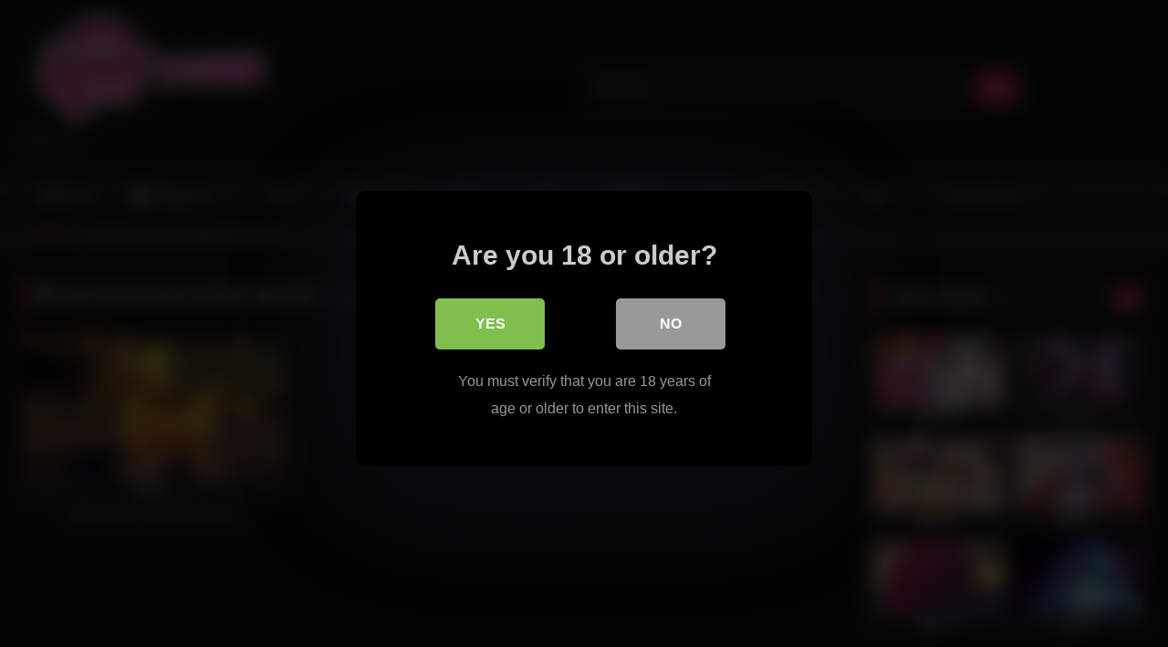

--- FILE ---
content_type: text/html; charset=UTF-8
request_url: https://mlp-porn.com/tag/rarity-pussy-rubbing-mlp-porn/
body_size: 16478
content:
<!DOCTYPE html>


<html lang="en-US" prefix="og: https://ogp.me/ns#">
<head>
	
	<!-- Global site tag (gtag.js) - Google Analytics -->
<script async src="https://www.googletagmanager.com/gtag/js?id=G-F6T15KLMNZ"></script>
<script>
  window.dataLayer = window.dataLayer || [];
  function gtag(){dataLayer.push(arguments);}
  gtag('js', new Date());

  gtag('config', 'G-F6T15KLMNZ');
</script>
	
<meta charset="UTF-8">
<meta content='width=device-width, initial-scale=1.0, maximum-scale=1.0, user-scalable=0' name='viewport' />
<link rel="profile" href="https://gmpg.org/xfn/11">
<link rel="icon" href="
https://mlp-porn.com/wp-content/uploads/2022/02/mlppornlogo.png">

<!-- Meta social networks -->

<!-- Temp Style -->
<style>
	.post-thumbnail {
		padding-bottom: 56.25%;
	}

	.video-debounce-bar {
		background: #FF3565!important;
	}

			
			button,
		.button,
		input[type="button"],
		input[type="reset"],
		input[type="submit"],
		.label,
		.label:visited,
		.pagination ul li a,
		.widget_categories ul li a,
		.comment-reply-link,
		a.tag-cloud-link,
		.template-actors li a {
			background: -moz-linear-gradient(top, rgba(0,0,0,0.3) 0%, rgba(0,0,0,0) 70%); /* FF3.6-15 */
			background: -webkit-linear-gradient(top, rgba(0,0,0,0.3) 0%,rgba(0,0,0,0) 70%); /* Chrome10-25,Safari5.1-6 */
			background: linear-gradient(to bottom, rgba(0,0,0,0.3) 0%,rgba(0,0,0,0) 70%); /* W3C, IE10+, FF16+, Chrome26+, Opera12+, Safari7+ */
			filter: progid:DXImageTransform.Microsoft.gradient( startColorstr='#a62b2b2b', endColorstr='#00000000',GradientType=0 ); /* IE6-9 */
			-moz-box-shadow: 0 1px 6px 0 rgba(0, 0, 0, 0.12);
			-webkit-box-shadow: 0 1px 6px 0 rgba(0, 0, 0, 0.12);
			-o-box-shadow: 0 1px 6px 0 rgba(0, 0, 0, 0.12);
			box-shadow: 0 1px 6px 0 rgba(0, 0, 0, 0.12);
		}
		input[type="text"],
		input[type="email"],
		input[type="url"],
		input[type="password"],
		input[type="search"],
		input[type="number"],
		input[type="tel"],
		input[type="range"],
		input[type="date"],
		input[type="month"],
		input[type="week"],
		input[type="time"],
		input[type="datetime"],
		input[type="datetime-local"],
		input[type="color"],
		select,
		textarea,
		.wp-editor-container {
			-moz-box-shadow: 0 0 1px rgba(255, 255, 255, 0.3), 0 0 5px black inset;
			-webkit-box-shadow: 0 0 1px rgba(255, 255, 255, 0.3), 0 0 5px black inset;
			-o-box-shadow: 0 0 1px rgba(255, 255, 255, 0.3), 0 0 5px black inset;
			box-shadow: 0 0 1px rgba(255, 255, 255, 0.3), 0 0 5px black inset;
		}
		#site-navigation {
			background: #222222;
			background: -moz-linear-gradient(top, #222222 0%, #333333 50%, #222222 51%, #151515 100%);
			background: -webkit-linear-gradient(top, #222222 0%,#333333 50%,#222222 51%,#151515 100%);
			background: linear-gradient(to bottom, #222222 0%,#333333 50%,#222222 51%,#151515 100%);
			filter: progid:DXImageTransform.Microsoft.gradient( startColorstr='#222222', endColorstr='#151515',GradientType=0 );
			-moz-box-shadow: 0 6px 6px 0 rgba(0, 0, 0, 0.12);
			-webkit-box-shadow: 0 6px 6px 0 rgba(0, 0, 0, 0.12);
			-o-box-shadow: 0 6px 6px 0 rgba(0, 0, 0, 0.12);
			box-shadow: 0 6px 6px 0 rgba(0, 0, 0, 0.12);
		}
		#site-navigation > ul > li:hover > a,
		#site-navigation ul li.current-menu-item a {
			background: -moz-linear-gradient(top, rgba(0,0,0,0.3) 0%, rgba(0,0,0,0) 70%);
			background: -webkit-linear-gradient(top, rgba(0,0,0,0.3) 0%,rgba(0,0,0,0) 70%);
			background: linear-gradient(to bottom, rgba(0,0,0,0.3) 0%,rgba(0,0,0,0) 70%);
			filter: progid:DXImageTransform.Microsoft.gradient( startColorstr='#a62b2b2b', endColorstr='#00000000',GradientType=0 );
			-moz-box-shadow: inset 0px 0px 2px 0px #000000;
			-webkit-box-shadow: inset 0px 0px 2px 0px #000000;
			-o-box-shadow: inset 0px 0px 2px 0px #000000;
			box-shadow: inset 0px 0px 2px 0px #000000;
			filter:progid:DXImageTransform.Microsoft.Shadow(color=#000000, Direction=NaN, Strength=2);
		}
		.rating-bar,
		.categories-list .thumb-block .entry-header,
		.actors-list .thumb-block .entry-header,
		#filters .filters-select,
		#filters .filters-options {
			background: -moz-linear-gradient(top, rgba(0,0,0,0.3) 0%, rgba(0,0,0,0) 70%); /* FF3.6-15 */
			background: -webkit-linear-gradient(top, rgba(0,0,0,0.3) 0%,rgba(0,0,0,0) 70%); /* Chrome10-25,Safari5.1-6 */
			background: linear-gradient(to bottom, rgba(0,0,0,0.3) 0%,rgba(0,0,0,0) 70%); /* W3C, IE10+, FF16+, Chrome26+, Opera12+, Safari7+ */
			-moz-box-shadow: inset 0px 0px 2px 0px #000000;
			-webkit-box-shadow: inset 0px 0px 2px 0px #000000;
			-o-box-shadow: inset 0px 0px 2px 0px #000000;
			box-shadow: inset 0px 0px 2px 0px #000000;
			filter:progid:DXImageTransform.Microsoft.Shadow(color=#000000, Direction=NaN, Strength=2);
		}
		.breadcrumbs-area {
			background: -moz-linear-gradient(top, rgba(0,0,0,0.3) 0%, rgba(0,0,0,0) 70%); /* FF3.6-15 */
			background: -webkit-linear-gradient(top, rgba(0,0,0,0.3) 0%,rgba(0,0,0,0) 70%); /* Chrome10-25,Safari5.1-6 */
			background: linear-gradient(to bottom, rgba(0,0,0,0.3) 0%,rgba(0,0,0,0) 70%); /* W3C, IE10+, FF16+, Chrome26+, Opera12+, Safari7+ */
		}
	
	.site-title a {
		font-family: Open Sans;
		font-size: 36px;
	}
	.site-branding .logo img {
		max-width: 300px;
		max-height: 120px;
		margin-top: 0px;
		margin-left: 0px;
	}
	a,
	.site-title a i,
	.thumb-block:hover .rating-bar i,
	.categories-list .thumb-block:hover .entry-header .cat-title:before,
	.required,
	.like #more:hover i,
	.dislike #less:hover i,
	.top-bar i:hover,
	.main-navigation .menu-item-has-children > a:after,
	.menu-toggle i,
	.main-navigation.toggled li:hover > a,
	.main-navigation.toggled li.focus > a,
	.main-navigation.toggled li.current_page_item > a,
	.main-navigation.toggled li.current-menu-item > a,
	#filters .filters-select:after,
	.morelink i,
	.top-bar .membership a i,
	.thumb-block:hover .photos-count i {
		color: #FF3565;
	}
	button,
	.button,
	input[type="button"],
	input[type="reset"],
	input[type="submit"],
	.label,
	.pagination ul li a.current,
	.pagination ul li a:hover,
	body #filters .label.secondary.active,
	.label.secondary:hover,
	.main-navigation li:hover > a,
	.main-navigation li.focus > a,
	.main-navigation li.current_page_item > a,
	.main-navigation li.current-menu-item > a,
	.widget_categories ul li a:hover,
	.comment-reply-link,
	a.tag-cloud-link:hover,
	.template-actors li a:hover {
		border-color: #FF3565!important;
		background-color: #FF3565!important;
	}
	.rating-bar-meter,
	.vjs-play-progress,
	#filters .filters-options span:hover,
	.bx-wrapper .bx-controls-direction a,
	.top-bar .social-share a:hover,
	.thumb-block:hover span.hd-video,
	.featured-carousel .slide a:hover span.hd-video,
	.appContainer .ctaButton {
		background-color: #FF3565!important;
	}
	#video-tabs button.tab-link.active,
	.title-block,
	.widget-title,
	.page-title,
	.page .entry-title,
	.comments-title,
	.comment-reply-title,
	.morelink:hover {
		border-color: #FF3565!important;
	}

	/* Small desktops ----------- */
	@media only screen  and (min-width : 64.001em) and (max-width : 84em) {
		#main .thumb-block {
			width: 33.33%!important;
		}
	}

	/* Desktops and laptops ----------- */
	@media only screen  and (min-width : 84.001em) {
		#main .thumb-block {
			width: 33.33%!important;
		}
	}

</style>

<!-- Google Analytics -->

<!-- Meta Verification -->


<style>
			#dclm_modal_screen {
			background-color: rgba(0,0,0,0.8);
		}
		#dclm_modal_content {
			background-color: #000;
		}
		#dclm_modal_content h2 {
			color: #ccc;
		}
		#dclm_modal_content p {
			color: #999;
		}
		#dclm_modal_content nav .av_go {
		background-color: #7fbf4d!important;
	}
	#dclm_modal_content nav .av_no {
		background-color: #999999!important;
	}
	#dclm-logo img {
		opacity: 0.5;
	}
			</style>



<!-- Search Engine Optimization by Rank Math - https://s.rankmath.com/home -->
<title>Rarity pussy rubbing mlp porn - mlp porn</title>
<meta name="robots" content="follow, index, max-snippet:-1, max-video-preview:-1, max-image-preview:large"/>
<link rel="canonical" href="https://mlp-porn.com/tag/rarity-pussy-rubbing-mlp-porn/" />
<meta property="og:locale" content="en_US" />
<meta property="og:type" content="article" />
<meta property="og:title" content="Rarity pussy rubbing mlp porn - mlp porn" />
<meta property="og:url" content="https://mlp-porn.com/tag/rarity-pussy-rubbing-mlp-porn/" />
<meta property="og:site_name" content="mlp porn" />
<meta name="twitter:card" content="summary_large_image" />
<meta name="twitter:title" content="Rarity pussy rubbing mlp porn - mlp porn" />
<script type="application/ld+json" class="rank-math-schema">{"@context":"https://schema.org","@graph":[{"@type":"Person","@id":"https://mlp-porn.com/#person","name":"mlp porn"},{"@type":"WebSite","@id":"https://mlp-porn.com/#website","url":"https://mlp-porn.com","name":"mlp porn","publisher":{"@id":"https://mlp-porn.com/#person"},"inLanguage":"en-US"},{"@type":"ImageObject","@id":"https://mlp-porn.com/wp-content/uploads/2022/11/MLP-xxx-27.jpg","url":"https://mlp-porn.com/wp-content/uploads/2022/11/MLP-xxx-27.jpg","width":"1280","height":"720","caption":"Rarity pussy rubbing mlp porn","inLanguage":"en-US"},{"@type":"CollectionPage","@id":"https://mlp-porn.com/tag/rarity-pussy-rubbing-mlp-porn/#webpage","url":"https://mlp-porn.com/tag/rarity-pussy-rubbing-mlp-porn/","name":"Rarity pussy rubbing mlp porn - mlp porn","isPartOf":{"@id":"https://mlp-porn.com/#website"},"primaryImageOfPage":{"@id":"https://mlp-porn.com/wp-content/uploads/2022/11/MLP-xxx-27.jpg"},"inLanguage":"en-US"}]}</script>
<!-- /Rank Math WordPress SEO plugin -->

<link rel='dns-prefetch' href='//mlp-porn.com' />
<link rel="alternate" type="application/rss+xml" title="mlp porn &raquo; Feed" href="https://mlp-porn.com/feed/" />
<link rel="alternate" type="application/rss+xml" title="mlp porn &raquo; Comments Feed" href="https://mlp-porn.com/comments/feed/" />
<link rel="alternate" type="application/rss+xml" title="mlp porn &raquo; Rarity pussy rubbing mlp porn Tag Feed" href="https://mlp-porn.com/tag/rarity-pussy-rubbing-mlp-porn/feed/" />
<script type="text/javascript">
window._wpemojiSettings = {"baseUrl":"https:\/\/s.w.org\/images\/core\/emoji\/14.0.0\/72x72\/","ext":".png","svgUrl":"https:\/\/s.w.org\/images\/core\/emoji\/14.0.0\/svg\/","svgExt":".svg","source":{"concatemoji":"https:\/\/mlp-porn.com\/wp-includes\/js\/wp-emoji-release.min.js?ver=6.1.1"}};
/*! This file is auto-generated */
!function(e,a,t){var n,r,o,i=a.createElement("canvas"),p=i.getContext&&i.getContext("2d");function s(e,t){var a=String.fromCharCode,e=(p.clearRect(0,0,i.width,i.height),p.fillText(a.apply(this,e),0,0),i.toDataURL());return p.clearRect(0,0,i.width,i.height),p.fillText(a.apply(this,t),0,0),e===i.toDataURL()}function c(e){var t=a.createElement("script");t.src=e,t.defer=t.type="text/javascript",a.getElementsByTagName("head")[0].appendChild(t)}for(o=Array("flag","emoji"),t.supports={everything:!0,everythingExceptFlag:!0},r=0;r<o.length;r++)t.supports[o[r]]=function(e){if(p&&p.fillText)switch(p.textBaseline="top",p.font="600 32px Arial",e){case"flag":return s([127987,65039,8205,9895,65039],[127987,65039,8203,9895,65039])?!1:!s([55356,56826,55356,56819],[55356,56826,8203,55356,56819])&&!s([55356,57332,56128,56423,56128,56418,56128,56421,56128,56430,56128,56423,56128,56447],[55356,57332,8203,56128,56423,8203,56128,56418,8203,56128,56421,8203,56128,56430,8203,56128,56423,8203,56128,56447]);case"emoji":return!s([129777,127995,8205,129778,127999],[129777,127995,8203,129778,127999])}return!1}(o[r]),t.supports.everything=t.supports.everything&&t.supports[o[r]],"flag"!==o[r]&&(t.supports.everythingExceptFlag=t.supports.everythingExceptFlag&&t.supports[o[r]]);t.supports.everythingExceptFlag=t.supports.everythingExceptFlag&&!t.supports.flag,t.DOMReady=!1,t.readyCallback=function(){t.DOMReady=!0},t.supports.everything||(n=function(){t.readyCallback()},a.addEventListener?(a.addEventListener("DOMContentLoaded",n,!1),e.addEventListener("load",n,!1)):(e.attachEvent("onload",n),a.attachEvent("onreadystatechange",function(){"complete"===a.readyState&&t.readyCallback()})),(e=t.source||{}).concatemoji?c(e.concatemoji):e.wpemoji&&e.twemoji&&(c(e.twemoji),c(e.wpemoji)))}(window,document,window._wpemojiSettings);
</script>
<style type="text/css">
img.wp-smiley,
img.emoji {
	display: inline !important;
	border: none !important;
	box-shadow: none !important;
	height: 1em !important;
	width: 1em !important;
	margin: 0 0.07em !important;
	vertical-align: -0.1em !important;
	background: none !important;
	padding: 0 !important;
}
</style>
	<link rel='stylesheet' id='wp-block-library-css' href='https://mlp-porn.com/wp-includes/css/dist/block-library/style.min.css?ver=6.1.1' type='text/css' media='all' />
<link rel='stylesheet' id='classic-theme-styles-css' href='https://mlp-porn.com/wp-includes/css/classic-themes.min.css?ver=1' type='text/css' media='all' />
<style id='global-styles-inline-css' type='text/css'>
body{--wp--preset--color--black: #000000;--wp--preset--color--cyan-bluish-gray: #abb8c3;--wp--preset--color--white: #ffffff;--wp--preset--color--pale-pink: #f78da7;--wp--preset--color--vivid-red: #cf2e2e;--wp--preset--color--luminous-vivid-orange: #ff6900;--wp--preset--color--luminous-vivid-amber: #fcb900;--wp--preset--color--light-green-cyan: #7bdcb5;--wp--preset--color--vivid-green-cyan: #00d084;--wp--preset--color--pale-cyan-blue: #8ed1fc;--wp--preset--color--vivid-cyan-blue: #0693e3;--wp--preset--color--vivid-purple: #9b51e0;--wp--preset--gradient--vivid-cyan-blue-to-vivid-purple: linear-gradient(135deg,rgba(6,147,227,1) 0%,rgb(155,81,224) 100%);--wp--preset--gradient--light-green-cyan-to-vivid-green-cyan: linear-gradient(135deg,rgb(122,220,180) 0%,rgb(0,208,130) 100%);--wp--preset--gradient--luminous-vivid-amber-to-luminous-vivid-orange: linear-gradient(135deg,rgba(252,185,0,1) 0%,rgba(255,105,0,1) 100%);--wp--preset--gradient--luminous-vivid-orange-to-vivid-red: linear-gradient(135deg,rgba(255,105,0,1) 0%,rgb(207,46,46) 100%);--wp--preset--gradient--very-light-gray-to-cyan-bluish-gray: linear-gradient(135deg,rgb(238,238,238) 0%,rgb(169,184,195) 100%);--wp--preset--gradient--cool-to-warm-spectrum: linear-gradient(135deg,rgb(74,234,220) 0%,rgb(151,120,209) 20%,rgb(207,42,186) 40%,rgb(238,44,130) 60%,rgb(251,105,98) 80%,rgb(254,248,76) 100%);--wp--preset--gradient--blush-light-purple: linear-gradient(135deg,rgb(255,206,236) 0%,rgb(152,150,240) 100%);--wp--preset--gradient--blush-bordeaux: linear-gradient(135deg,rgb(254,205,165) 0%,rgb(254,45,45) 50%,rgb(107,0,62) 100%);--wp--preset--gradient--luminous-dusk: linear-gradient(135deg,rgb(255,203,112) 0%,rgb(199,81,192) 50%,rgb(65,88,208) 100%);--wp--preset--gradient--pale-ocean: linear-gradient(135deg,rgb(255,245,203) 0%,rgb(182,227,212) 50%,rgb(51,167,181) 100%);--wp--preset--gradient--electric-grass: linear-gradient(135deg,rgb(202,248,128) 0%,rgb(113,206,126) 100%);--wp--preset--gradient--midnight: linear-gradient(135deg,rgb(2,3,129) 0%,rgb(40,116,252) 100%);--wp--preset--duotone--dark-grayscale: url('#wp-duotone-dark-grayscale');--wp--preset--duotone--grayscale: url('#wp-duotone-grayscale');--wp--preset--duotone--purple-yellow: url('#wp-duotone-purple-yellow');--wp--preset--duotone--blue-red: url('#wp-duotone-blue-red');--wp--preset--duotone--midnight: url('#wp-duotone-midnight');--wp--preset--duotone--magenta-yellow: url('#wp-duotone-magenta-yellow');--wp--preset--duotone--purple-green: url('#wp-duotone-purple-green');--wp--preset--duotone--blue-orange: url('#wp-duotone-blue-orange');--wp--preset--font-size--small: 13px;--wp--preset--font-size--medium: 20px;--wp--preset--font-size--large: 36px;--wp--preset--font-size--x-large: 42px;--wp--preset--spacing--20: 0.44rem;--wp--preset--spacing--30: 0.67rem;--wp--preset--spacing--40: 1rem;--wp--preset--spacing--50: 1.5rem;--wp--preset--spacing--60: 2.25rem;--wp--preset--spacing--70: 3.38rem;--wp--preset--spacing--80: 5.06rem;}:where(.is-layout-flex){gap: 0.5em;}body .is-layout-flow > .alignleft{float: left;margin-inline-start: 0;margin-inline-end: 2em;}body .is-layout-flow > .alignright{float: right;margin-inline-start: 2em;margin-inline-end: 0;}body .is-layout-flow > .aligncenter{margin-left: auto !important;margin-right: auto !important;}body .is-layout-constrained > .alignleft{float: left;margin-inline-start: 0;margin-inline-end: 2em;}body .is-layout-constrained > .alignright{float: right;margin-inline-start: 2em;margin-inline-end: 0;}body .is-layout-constrained > .aligncenter{margin-left: auto !important;margin-right: auto !important;}body .is-layout-constrained > :where(:not(.alignleft):not(.alignright):not(.alignfull)){max-width: var(--wp--style--global--content-size);margin-left: auto !important;margin-right: auto !important;}body .is-layout-constrained > .alignwide{max-width: var(--wp--style--global--wide-size);}body .is-layout-flex{display: flex;}body .is-layout-flex{flex-wrap: wrap;align-items: center;}body .is-layout-flex > *{margin: 0;}:where(.wp-block-columns.is-layout-flex){gap: 2em;}.has-black-color{color: var(--wp--preset--color--black) !important;}.has-cyan-bluish-gray-color{color: var(--wp--preset--color--cyan-bluish-gray) !important;}.has-white-color{color: var(--wp--preset--color--white) !important;}.has-pale-pink-color{color: var(--wp--preset--color--pale-pink) !important;}.has-vivid-red-color{color: var(--wp--preset--color--vivid-red) !important;}.has-luminous-vivid-orange-color{color: var(--wp--preset--color--luminous-vivid-orange) !important;}.has-luminous-vivid-amber-color{color: var(--wp--preset--color--luminous-vivid-amber) !important;}.has-light-green-cyan-color{color: var(--wp--preset--color--light-green-cyan) !important;}.has-vivid-green-cyan-color{color: var(--wp--preset--color--vivid-green-cyan) !important;}.has-pale-cyan-blue-color{color: var(--wp--preset--color--pale-cyan-blue) !important;}.has-vivid-cyan-blue-color{color: var(--wp--preset--color--vivid-cyan-blue) !important;}.has-vivid-purple-color{color: var(--wp--preset--color--vivid-purple) !important;}.has-black-background-color{background-color: var(--wp--preset--color--black) !important;}.has-cyan-bluish-gray-background-color{background-color: var(--wp--preset--color--cyan-bluish-gray) !important;}.has-white-background-color{background-color: var(--wp--preset--color--white) !important;}.has-pale-pink-background-color{background-color: var(--wp--preset--color--pale-pink) !important;}.has-vivid-red-background-color{background-color: var(--wp--preset--color--vivid-red) !important;}.has-luminous-vivid-orange-background-color{background-color: var(--wp--preset--color--luminous-vivid-orange) !important;}.has-luminous-vivid-amber-background-color{background-color: var(--wp--preset--color--luminous-vivid-amber) !important;}.has-light-green-cyan-background-color{background-color: var(--wp--preset--color--light-green-cyan) !important;}.has-vivid-green-cyan-background-color{background-color: var(--wp--preset--color--vivid-green-cyan) !important;}.has-pale-cyan-blue-background-color{background-color: var(--wp--preset--color--pale-cyan-blue) !important;}.has-vivid-cyan-blue-background-color{background-color: var(--wp--preset--color--vivid-cyan-blue) !important;}.has-vivid-purple-background-color{background-color: var(--wp--preset--color--vivid-purple) !important;}.has-black-border-color{border-color: var(--wp--preset--color--black) !important;}.has-cyan-bluish-gray-border-color{border-color: var(--wp--preset--color--cyan-bluish-gray) !important;}.has-white-border-color{border-color: var(--wp--preset--color--white) !important;}.has-pale-pink-border-color{border-color: var(--wp--preset--color--pale-pink) !important;}.has-vivid-red-border-color{border-color: var(--wp--preset--color--vivid-red) !important;}.has-luminous-vivid-orange-border-color{border-color: var(--wp--preset--color--luminous-vivid-orange) !important;}.has-luminous-vivid-amber-border-color{border-color: var(--wp--preset--color--luminous-vivid-amber) !important;}.has-light-green-cyan-border-color{border-color: var(--wp--preset--color--light-green-cyan) !important;}.has-vivid-green-cyan-border-color{border-color: var(--wp--preset--color--vivid-green-cyan) !important;}.has-pale-cyan-blue-border-color{border-color: var(--wp--preset--color--pale-cyan-blue) !important;}.has-vivid-cyan-blue-border-color{border-color: var(--wp--preset--color--vivid-cyan-blue) !important;}.has-vivid-purple-border-color{border-color: var(--wp--preset--color--vivid-purple) !important;}.has-vivid-cyan-blue-to-vivid-purple-gradient-background{background: var(--wp--preset--gradient--vivid-cyan-blue-to-vivid-purple) !important;}.has-light-green-cyan-to-vivid-green-cyan-gradient-background{background: var(--wp--preset--gradient--light-green-cyan-to-vivid-green-cyan) !important;}.has-luminous-vivid-amber-to-luminous-vivid-orange-gradient-background{background: var(--wp--preset--gradient--luminous-vivid-amber-to-luminous-vivid-orange) !important;}.has-luminous-vivid-orange-to-vivid-red-gradient-background{background: var(--wp--preset--gradient--luminous-vivid-orange-to-vivid-red) !important;}.has-very-light-gray-to-cyan-bluish-gray-gradient-background{background: var(--wp--preset--gradient--very-light-gray-to-cyan-bluish-gray) !important;}.has-cool-to-warm-spectrum-gradient-background{background: var(--wp--preset--gradient--cool-to-warm-spectrum) !important;}.has-blush-light-purple-gradient-background{background: var(--wp--preset--gradient--blush-light-purple) !important;}.has-blush-bordeaux-gradient-background{background: var(--wp--preset--gradient--blush-bordeaux) !important;}.has-luminous-dusk-gradient-background{background: var(--wp--preset--gradient--luminous-dusk) !important;}.has-pale-ocean-gradient-background{background: var(--wp--preset--gradient--pale-ocean) !important;}.has-electric-grass-gradient-background{background: var(--wp--preset--gradient--electric-grass) !important;}.has-midnight-gradient-background{background: var(--wp--preset--gradient--midnight) !important;}.has-small-font-size{font-size: var(--wp--preset--font-size--small) !important;}.has-medium-font-size{font-size: var(--wp--preset--font-size--medium) !important;}.has-large-font-size{font-size: var(--wp--preset--font-size--large) !important;}.has-x-large-font-size{font-size: var(--wp--preset--font-size--x-large) !important;}
.wp-block-navigation a:where(:not(.wp-element-button)){color: inherit;}
:where(.wp-block-columns.is-layout-flex){gap: 2em;}
.wp-block-pullquote{font-size: 1.5em;line-height: 1.6;}
</style>
<link rel='stylesheet' id='wpst-font-awesome-css' href='https://mlp-porn.com/wp-content/themes/retrotube/assets/stylesheets/font-awesome/css/font-awesome.min.css?ver=4.7.0' type='text/css' media='all' />
<link rel='stylesheet' id='wpst-style-css' href='https://mlp-porn.com/wp-content/themes/retrotube/style.css?ver=1.5.9' type='text/css' media='all' />
<link rel='stylesheet' id='dclm-disclaimer-style-css' href='https://mlp-porn.com/wp-content/plugins/wps-disclaimer/public/assets/css/disclaimer.css?ver=1.3.0' type='text/css' media='all' />
<script type='text/javascript' src='https://mlp-porn.com/wp-includes/js/jquery/jquery.min.js?ver=3.6.1' id='jquery-core-js'></script>
<script type='text/javascript' src='https://mlp-porn.com/wp-includes/js/jquery/jquery-migrate.min.js?ver=3.3.2' id='jquery-migrate-js'></script>
<link rel="https://api.w.org/" href="https://mlp-porn.com/wp-json/" /><link rel="alternate" type="application/json" href="https://mlp-porn.com/wp-json/wp/v2/tags/2677" /><link rel="EditURI" type="application/rsd+xml" title="RSD" href="https://mlp-porn.com/xmlrpc.php?rsd" />
<link rel="wlwmanifest" type="application/wlwmanifest+xml" href="https://mlp-porn.com/wp-includes/wlwmanifest.xml" />
<meta name="generator" content="WordPress 6.1.1" />
<!-- start Simple Custom CSS and JS -->
<style type="text/css">
 #more {display: none;}
</style>
<!-- end Simple Custom CSS and JS -->
<!-- start Simple Custom CSS and JS -->
<style type="text/css">
 
.vjs-icon-play:beforea , .video-js .vjs-play-control .vjs-icon-placeholder:beforea , .video-js .vjs-big-play-button .vjs-icon-placeholder:beforea {
    /* content: "\f101"; */
    content: "" !important;
    background: url(http://fortnite-porn.net/wp-content/uploads/2021/01/pink-play-button.png);
    background-position: center center;
    background-size: 100%;
    height: 130px;
    margin-top: -30px;
    background-repeat: no-repeat;
    width: 179px;
    margin-left: -17px;
}
 .mainWrapper {
    background: rgba(0,0,0,0.4) !IMPORTANT;
}
.mainWrapper {
    /* background: #333 !important; */
    position: absolute;
    top: 0;
    height: 100%;
    z-index: 11111111;
    width: 100%;
}
div#step1 .ac-container {
    /* display: none; */
    visibility: hidden;
}
#more {
    display: none;
}

@media (min-width: 320px) and (max-width: 668px) { 
	.home button#myBtn {
    margin-bottom: 10px;
    margin-top: 0px;
    margin-left: 14px;
    margin-left: 0px;
}
h2 button#myBtn {
    
    left: 0;
    top: 9px;
}	
	
}
@media (min-width: 669px)  { 
button#myBtn {
    margin-bottom: 10px;
    margin-top: 16px;
    margin-left: 14px;
    
    
   
    font-size: 15px !important;
     
    font-weight: 100 !IMPORTANT;
}
}	
@media (min-width: 300px) and (max-width: 668px) { 
  .archive.category h2 button#myBtn {
    display: block;
		   font-size: 15px !important;
		  
    left: 0;
		margin-left: 0;
}
}

.archive-description h2 {
    text-align: left !important;
}</style>
<!-- end Simple Custom CSS and JS -->
<!-- start Simple Custom CSS and JS -->
<script type="text/javascript">
function myFunction() {
  var dots = document.getElementById("dots");
  var moreText = document.getElementById("more");
  var btnText = document.getElementById("myBtn");

  if (dots.style.display === "none") {
    dots.style.display = "inline";
    btnText.innerHTML = "Read more"; 
    moreText.style.display = "none";
  } else {
    dots.style.display = "none";
    btnText.innerHTML = "Read less"; 
    moreText.style.display = "inline";
  }
}
 jQuery(document).ready(function(){
    jQuery("button#myBtn").click(function( ){
  myFunction();
    }); 
  
  
	 
 }); 		
</script>
<!-- end Simple Custom CSS and JS -->
	
		<style>
 
.single-post	div#vdl::before {
    content: "";
    display: block;
    width: 100% !important;
   
    height: 100% !IMPORTANT;
    position: absolute;
    z-index: 11;
}
</style>
	
	
	
 <script src="https://go.best-porngame.com/combined.js" cf-async="false"></script>
<script>
	 BetterJsPop.add('https://www.join-xxx.direct/go/a5ff4a9e-13c9-465c-be3c-c1d50531bf51?');
		   BetterJsPop.add('https://www.join-xxx.direct/go/b0b03e2f-d421-4887-85cb-684fc924463d?');
   BetterJsPop.add('https://www.join-xxx.direct/go/dea4e4bb-bf10-4b01-ace8-0fe6ed591c55?');
  
                  
                        </script>		
	
	
</head>

<body
class="archive tag tag-rarity-pussy-rubbing-mlp-porn tag-2677 wp-embed-responsive group-blog hfeed">
		<div id="page">
	<a class="skip-link screen-reader-text" href="#content">Skip to content</a>

	<header id="masthead" class="site-header" role="banner">

		
		<div class="site-branding row">
			<div class="logo">
									<a href="https://mlp-porn.com/" rel="home" title="mlp porn"><img src="
										https://mlp-porn.com/wp-content/uploads/2022/02/mlppornlogo.png					" alt="mlp porn"></a>
				
									<p class="site-description">
											mlp porn</p>
							</div>
							<div class="header-search ">
    <form method="get" id="searchform" action="https://mlp-porn.com/">        
                    <input class="input-group-field" value="Search..." name="s" id="s" onfocus="if (this.value == 'Search...') {this.value = '';}" onblur="if (this.value == '') {this.value = 'Search...';}" type="text" />
                
        <input class="button fa-input" type="submit" id="searchsubmit" value="&#xf002;" />        
    </form>
</div>								</div><!-- .site-branding -->

		<nav id="site-navigation" class="main-navigation
		" role="navigation">
			<div id="head-mobile"></div>
			<div class="button-nav"></div>
			<ul id="menu-main-menu" class="row"><li id="menu-item-12" class="home-icon menu-item menu-item-type-custom menu-item-object-custom menu-item-home menu-item-12"><a href="https://mlp-porn.com">Home</a></li>
<li id="menu-item-13" class="cat-icon menu-item menu-item-type-post_type menu-item-object-page menu-item-has-children menu-item-13"><a href="https://mlp-porn.com/categories/">Categories</a>
<ul class="sub-menu">
	<li id="menu-item-14" class="tag-icon menu-item menu-item-type-post_type menu-item-object-page menu-item-14"><a href="https://mlp-porn.com/tags/">Tags</a></li>
	<li id="menu-item-15" class="star-icon menu-item menu-item-type-post_type menu-item-object-page menu-item-has-children menu-item-15"><a href="https://mlp-porn.com/actors/">Actors</a>
	<ul class="sub-menu">
		<li id="menu-item-19" class="menu-item menu-item-type-taxonomy menu-item-object-category menu-item-19"><a href="https://mlp-porn.com/my-little-pony-porn/">my little pony porn</a></li>
		<li id="menu-item-403" class="menu-item menu-item-type-taxonomy menu-item-object-category menu-item-403"><a href="https://mlp-porn.com/mlp-porn/mlp-luna-porn/">mlp luna porn</a></li>
		<li id="menu-item-404" class="menu-item menu-item-type-taxonomy menu-item-object-category menu-item-404"><a href="https://mlp-porn.com/mlp-porn/mlp-fluttershy-porn/">mlp fluttershy porn</a></li>
		<li id="menu-item-405" class="menu-item menu-item-type-taxonomy menu-item-object-category menu-item-405"><a href="https://mlp-porn.com/mlp-porn/mlp-bat-pony-porn/">mlp bat pony porn</a></li>
		<li id="menu-item-1510" class="menu-item menu-item-type-taxonomy menu-item-object-category menu-item-1510"><a href="https://mlp-porn.com/mlp-porn/mlp-rainbow-dash-porn/">mlp rainbow dash porn</a></li>
		<li id="menu-item-406" class="menu-item menu-item-type-taxonomy menu-item-object-category menu-item-406"><a href="https://mlp-porn.com/mlp-porn/mlp-scootaloo-porn/">mlp scootaloo porn</a></li>
		<li id="menu-item-407" class="menu-item menu-item-type-taxonomy menu-item-object-category menu-item-407"><a href="https://mlp-porn.com/mlp-porn/mlp-lyra-porn/">mlp lyra porn</a></li>
	</ul>
</li>
</ul>
</li>
<li id="menu-item-16" class="menu-item menu-item-type-taxonomy menu-item-object-category menu-item-has-children menu-item-16"><a href="https://mlp-porn.com/mlp-futa-porn/">futa</a>
<ul class="sub-menu">
	<li id="menu-item-1516" class="menu-item menu-item-type-taxonomy menu-item-object-category menu-item-1516"><a href="https://mlp-porn.com/mlp-futa-porn/futa-pony-porn/">futa pony porn</a></li>
	<li id="menu-item-1515" class="menu-item menu-item-type-taxonomy menu-item-object-category menu-item-1515"><a href="https://mlp-porn.com/mlp-futa-porn/">mlp futa porn</a></li>
	<li id="menu-item-1517" class="menu-item menu-item-type-taxonomy menu-item-object-category menu-item-1517"><a href="https://mlp-porn.com/mlp-futa-porn/mlp-futa-comics/">mlp futa comics</a></li>
	<li id="menu-item-1518" class="menu-item menu-item-type-taxonomy menu-item-object-category menu-item-1518"><a href="https://mlp-porn.com/mlp-futa-porn/mlp-futa-hentai/">mlp futa hentai</a></li>
	<li id="menu-item-1520" class="menu-item menu-item-type-taxonomy menu-item-object-category menu-item-1520"><a href="https://mlp-porn.com/mlp-futa-porn/mlp-futa-porn-gif/">mlp futa porn gif</a></li>
	<li id="menu-item-1521" class="menu-item menu-item-type-taxonomy menu-item-object-category menu-item-1521"><a href="https://mlp-porn.com/mlp-futa-porn/mlp-futa-rule34/">mlp futa rule34</a></li>
</ul>
</li>
<li id="menu-item-781" class="menu-item menu-item-type-taxonomy menu-item-object-category menu-item-has-children menu-item-781"><a href="https://mlp-porn.com/mlp-hentai/">Hentai</a>
<ul class="sub-menu">
	<li id="menu-item-1522" class="menu-item menu-item-type-taxonomy menu-item-object-category menu-item-1522"><a href="https://mlp-porn.com/mlp-hentai/e-hentai-my-little-pony/">e hentai my little pony</a></li>
	<li id="menu-item-1523" class="menu-item menu-item-type-taxonomy menu-item-object-category menu-item-1523"><a href="https://mlp-porn.com/mlp-hentai/hentai-pony/">hentai pony</a></li>
	<li id="menu-item-1524" class="menu-item menu-item-type-taxonomy menu-item-object-category menu-item-1524"><a href="https://mlp-porn.com/mlp-hentai/mlp-furry-hentai/">mlp furry hentai</a></li>
	<li id="menu-item-1525" class="menu-item menu-item-type-taxonomy menu-item-object-category menu-item-1525"><a href="https://mlp-porn.com/mlp-hentai/mlp-futa-hentai-mlp-hentai/">mlp futa hentai</a></li>
	<li id="menu-item-1526" class="menu-item menu-item-type-taxonomy menu-item-object-category menu-item-1526"><a href="https://mlp-porn.com/mlp-hentai/mlp-hentai-sfm/">mlp hentai sfm</a></li>
</ul>
</li>
<li id="menu-item-18" class="menu-item menu-item-type-taxonomy menu-item-object-category menu-item-has-children menu-item-18"><a href="https://mlp-porn.com/mlp-porn/mlp-porn-comics/">comics</a>
<ul class="sub-menu">
	<li id="menu-item-1527" class="menu-item menu-item-type-taxonomy menu-item-object-category menu-item-1527"><a href="https://mlp-porn.com/mlp-porn/mlp-anime-comics/mlp-adult-comics/">mlp adult comics</a></li>
	<li id="menu-item-1528" class="menu-item menu-item-type-taxonomy menu-item-object-category menu-item-1528"><a href="https://mlp-porn.com/mlp-porn/mlp-anime-comics/mlp-futa-comics-mlp-anime-comics/">mlp futa comics</a></li>
	<li id="menu-item-1529" class="menu-item menu-item-type-taxonomy menu-item-object-category menu-item-1529"><a href="https://mlp-porn.com/mlp-porn/mlp-comic-porn/mlp-anime-comic/">mlp anime comic</a></li>
	<li id="menu-item-1530" class="menu-item menu-item-type-taxonomy menu-item-object-category menu-item-1530"><a href="https://mlp-porn.com/mlp-porn/mlp-comic-porn/mlp-comic-xxx-mlp-comic-porn/">mlp comic xxx</a></li>
	<li id="menu-item-1531" class="menu-item menu-item-type-taxonomy menu-item-object-category menu-item-1531"><a href="https://mlp-porn.com/mlp-porn/mlp-xxx/mlp-comic-xxx/">mlp comic xxx</a></li>
	<li id="menu-item-1532" class="menu-item menu-item-type-taxonomy menu-item-object-category menu-item-1532"><a href="https://mlp-porn.com/mlp-porn/mlp-anime-comics/mlp-r34-comics/">mlp r34 comics</a></li>
	<li id="menu-item-1533" class="menu-item menu-item-type-taxonomy menu-item-object-category menu-item-1533"><a href="https://mlp-porn.com/mlp-porn/mlp-comic-porn/mlp-sex-comic-mlp-comic-porn/">mlp sex comic</a></li>
	<li id="menu-item-1534" class="menu-item menu-item-type-taxonomy menu-item-object-category menu-item-1534"><a href="https://mlp-porn.com/mlp-porn/mlp-comic-porn/my-little-pony-comic/">my little pony comic</a></li>
</ul>
</li>
<li id="menu-item-1509" class="menu-item menu-item-type-taxonomy menu-item-object-category menu-item-has-children menu-item-1509"><a href="https://mlp-porn.com/mlp-porn/mlp-porn-gif/">Gif</a>
<ul class="sub-menu">
	<li id="menu-item-1535" class="menu-item menu-item-type-taxonomy menu-item-object-category menu-item-1535"><a href="https://mlp-porn.com/mlp-porn/mlp-porn-gif/">mlp porn gif</a></li>
	<li id="menu-item-1536" class="menu-item menu-item-type-taxonomy menu-item-object-category menu-item-1536"><a href="https://mlp-porn.com/mlp-rule-34/mlp-rule-34-gif/">mlp rule 34 gif</a></li>
	<li id="menu-item-1537" class="menu-item menu-item-type-taxonomy menu-item-object-category menu-item-1537"><a href="https://mlp-porn.com/my-little-pony-porn/my-little-pony-futa-gif/">my little pony futa gif</a></li>
	<li id="menu-item-1538" class="menu-item menu-item-type-taxonomy menu-item-object-category menu-item-1538"><a href="https://mlp-porn.com/mlp-futa-porn/my-little-pony-futa-gif-mlp-futa-porn/">my little pony futa gif</a></li>
	<li id="menu-item-1539" class="menu-item menu-item-type-taxonomy menu-item-object-category menu-item-1539"><a href="https://mlp-porn.com/mlp-porn/mlp-porn-gif/pinkie-pie-hentai-gif/">pinkie pie hentai gif</a></li>
	<li id="menu-item-1540" class="menu-item menu-item-type-taxonomy menu-item-object-category menu-item-1540"><a href="https://mlp-porn.com/mlp-porn/mlp-rainbow-dash-porn/rainbow-dash-porn-gif/">rainbow dash porn gif</a></li>
	<li id="menu-item-1541" class="menu-item menu-item-type-taxonomy menu-item-object-category menu-item-1541"><a href="https://mlp-porn.com/mlp-porn/twilight-rule-34/twilight-sparkle-porn-gif/">twilight sparkle porn gif</a></li>
	<li id="menu-item-1542" class="menu-item menu-item-type-taxonomy menu-item-object-category menu-item-1542"><a href="https://mlp-porn.com/mlp-porn/twilight-sparkle-rule-34/twilight-sparkle-futa-gif/">twilight sparkle futa gif</a></li>
	<li id="menu-item-1543" class="menu-item menu-item-type-taxonomy menu-item-object-category menu-item-1543"><a href="https://mlp-porn.com/mlp-porn/mlp-porn-gif/twilight-sparkle-porn-gif-mlp-porn-gif/">twilight sparkle porn gif</a></li>
	<li id="menu-item-1544" class="menu-item menu-item-type-taxonomy menu-item-object-category menu-item-1544"><a href="https://mlp-porn.com/mlp-futa-porn/mlp-futa-porn-gif/">mlp futa porn gif</a></li>
	<li id="menu-item-1545" class="menu-item menu-item-type-taxonomy menu-item-object-category menu-item-1545"><a href="https://mlp-porn.com/mlp-porn/fall-of-equestria-hentai/equestria-girls-porn-gif-fall-of-equestria-hentai/">equestria girls porn gif</a></li>
</ul>
</li>
<li id="menu-item-1513" class="menu-item menu-item-type-taxonomy menu-item-object-category menu-item-has-children menu-item-1513"><a href="https://mlp-porn.com/mlp-rule-34/">Rule 34</a>
<ul class="sub-menu">
	<li id="menu-item-1546" class="menu-item menu-item-type-taxonomy menu-item-object-category menu-item-1546"><a href="https://mlp-porn.com/mlp-futa-porn/mlp-futa-rule34/">mlp futa rule34</a></li>
	<li id="menu-item-1547" class="menu-item menu-item-type-taxonomy menu-item-object-category menu-item-1547"><a href="https://mlp-porn.com/mlp-porn/fluttershy-rule-34/fluttershy-human-r34/">fluttershy human r34</a></li>
	<li id="menu-item-1548" class="menu-item menu-item-type-taxonomy menu-item-object-category menu-item-1548"><a href="https://mlp-porn.com/mlp-porn/fall-of-equestria-hentai/equestria-girls-rule-34/">equestria girls rule 34</a></li>
	<li id="menu-item-1549" class="menu-item menu-item-type-taxonomy menu-item-object-category menu-item-1549"><a href="https://mlp-porn.com/mlp-porn/fluttershy-rule-34/">fluttershy rule 34</a></li>
	<li id="menu-item-1550" class="menu-item menu-item-type-taxonomy menu-item-object-category menu-item-1550"><a href="https://mlp-porn.com/mlp-porn/my-little-pony-friendship-is-magic/friendship-is-magic-rule34/">friendship is magic rule34</a></li>
	<li id="menu-item-1551" class="menu-item menu-item-type-taxonomy menu-item-object-category menu-item-1551"><a href="https://mlp-porn.com/mlp-rule-34/mlp-animated-rule-34/">mlp animated rule 34</a></li>
	<li id="menu-item-1552" class="menu-item menu-item-type-taxonomy menu-item-object-category menu-item-1552"><a href="https://mlp-porn.com/mlp-porn/mlp-sfm/mlp-r34-sfm-futa/">mlp r34 sfm futa</a></li>
	<li id="menu-item-1553" class="menu-item menu-item-type-taxonomy menu-item-object-category menu-item-1553"><a href="https://mlp-porn.com/mlp-porn/mlp-sfm/mlp-sfm-r34/">mlp sfm r34</a></li>
	<li id="menu-item-1554" class="menu-item menu-item-type-taxonomy menu-item-object-category menu-item-1554"><a href="https://mlp-porn.com/mlp-rule-34/mlp-rule-34-games/">mlp rule 34 games</a></li>
	<li id="menu-item-1555" class="menu-item menu-item-type-taxonomy menu-item-object-category menu-item-1555"><a href="https://mlp-porn.com/mlp-rule-34/mlp-rule-34-gif/">mlp rule 34 gif</a></li>
	<li id="menu-item-1556" class="menu-item menu-item-type-taxonomy menu-item-object-category menu-item-1556"><a href="https://mlp-porn.com/porn-animations/mlp-r34-animations/">mlp r34 animations</a></li>
	<li id="menu-item-1557" class="menu-item menu-item-type-taxonomy menu-item-object-category menu-item-1557"><a href="https://mlp-porn.com/mlp-porn/mlp-anime-comics/mlp-r34-comics/">mlp r34 comics</a></li>
	<li id="menu-item-1558" class="menu-item menu-item-type-taxonomy menu-item-object-category menu-item-1558"><a href="https://mlp-porn.com/mlp-porn/mlp-porn-game/rule-34-mlp-game/">my little pony r34 game</a></li>
	<li id="menu-item-1559" class="menu-item menu-item-type-taxonomy menu-item-object-category menu-item-1559"><a href="https://mlp-porn.com/mlp-porn/mlp-princess-porn/princess-luna-human-r34/">princess luna human r34</a></li>
	<li id="menu-item-1560" class="menu-item menu-item-type-taxonomy menu-item-object-category menu-item-1560"><a href="https://mlp-porn.com/mlp-rule-34/princess-luna-rule-34/">princess luna rule 34</a></li>
	<li id="menu-item-1561" class="menu-item menu-item-type-taxonomy menu-item-object-category menu-item-1561"><a href="https://mlp-porn.com/mlp-rule-34/rainbow-dash-rule-34/">rainbow dash rule 34</a></li>
	<li id="menu-item-1562" class="menu-item menu-item-type-taxonomy menu-item-object-category menu-item-1562"><a href="https://mlp-porn.com/mlp-porn/mlp-rainbow-dash-porn/rainbow-dash-human-r34/">rainbow dash human r34</a></li>
	<li id="menu-item-1563" class="menu-item menu-item-type-taxonomy menu-item-object-category menu-item-1563"><a href="https://mlp-porn.com/mlp-porn/twilight-sparkle-rule-34/rule-34-my-little-pony-twilight-sparkle-twilight-sparkle-rule-34/">rule 34 my little pony twilight sparkle</a></li>
	<li id="menu-item-1564" class="menu-item menu-item-type-taxonomy menu-item-object-category menu-item-1564"><a href="https://mlp-porn.com/mlp-rule-34/sweetie-belle-rule-34/">sweetie belle rule 34</a></li>
	<li id="menu-item-1565" class="menu-item menu-item-type-taxonomy menu-item-object-category menu-item-1565"><a href="https://mlp-porn.com/mlp-rule-34/twilight-rule-34-mlp-rule-34/">twilight rule 34</a></li>
	<li id="menu-item-1566" class="menu-item menu-item-type-taxonomy menu-item-object-category menu-item-1566"><a href="https://mlp-porn.com/mlp-rule-34/unicorn-rule-34/">unicorn rule 34</a></li>
	<li id="menu-item-1567" class="menu-item menu-item-type-taxonomy menu-item-object-category menu-item-1567"><a href="https://mlp-porn.com/mlp-porn/mlp-princess-porn/rule-34-princess-celestia-mlp-princess-porn/">rule 34 princess celestia</a></li>
	<li id="menu-item-1568" class="menu-item menu-item-type-taxonomy menu-item-object-category menu-item-1568"><a href="https://mlp-porn.com/mlp-porn/mlp-princess-porn/rule-34-princess-luna/">rule 34 princess luna</a></li>
	<li id="menu-item-1569" class="menu-item menu-item-type-taxonomy menu-item-object-category menu-item-1569"><a href="https://mlp-porn.com/mlp-porn/twilight-rule-34/twilight-sparkle-rule-34-twilight-rule-34/">twilight sparkle rule 34</a></li>
	<li id="menu-item-1570" class="menu-item menu-item-type-taxonomy menu-item-object-category menu-item-1570"><a href="https://mlp-porn.com/mlp-porn/twilight-sparkle-rule-34/twilight-sparkle-r34/">twilight sparkle r34</a></li>
	<li id="menu-item-1571" class="menu-item menu-item-type-taxonomy menu-item-object-category menu-item-1571"><a href="https://mlp-porn.com/mlp-porn/twilight-rule-34/">twilight rule 34</a></li>
	<li id="menu-item-1572" class="menu-item menu-item-type-taxonomy menu-item-object-category menu-item-1572"><a href="https://mlp-porn.com/mlp-porn/twilight-sparkle-rule-34/">twilight sparkle rule 34</a></li>
</ul>
</li>
<li id="menu-item-1512" class="menu-item menu-item-type-taxonomy menu-item-object-category menu-item-has-children menu-item-1512"><a href="https://mlp-porn.com/mlp-porn/mlp-xxx/">Xxx</a>
<ul class="sub-menu">
	<li id="menu-item-1573" class="menu-item menu-item-type-taxonomy menu-item-object-category menu-item-1573"><a href="https://mlp-porn.com/sexy-mlp-porn/little-cartoon-xxx/">little cartoon xxx</a></li>
	<li id="menu-item-1574" class="menu-item menu-item-type-taxonomy menu-item-object-category menu-item-1574"><a href="https://mlp-porn.com/mlp-porn/mlp-comic-porn/mlp-comic-xxx-mlp-comic-porn/">mlp comic xxx</a></li>
	<li id="menu-item-1576" class="menu-item menu-item-type-taxonomy menu-item-object-category menu-item-1576"><a href="https://mlp-porn.com/mlp-porn/mlp-xxx/my-little-pony-xxx-mlp-xxx/">my little pony xxx</a></li>
	<li id="menu-item-1577" class="menu-item menu-item-type-taxonomy menu-item-object-category menu-item-1577"><a href="https://mlp-porn.com/mlp-porn/twilight-sparkle-rule-34/sparkle-xxx/">sparkle xxx</a></li>
</ul>
</li>
<li id="menu-item-1511" class="menu-item menu-item-type-taxonomy menu-item-object-category menu-item-has-children menu-item-1511"><a href="https://mlp-porn.com/mlp-porn/mlp-sfm/">Sfm</a>
<ul class="sub-menu">
	<li id="menu-item-1578" class="menu-item menu-item-type-taxonomy menu-item-object-category menu-item-1578"><a href="https://mlp-porn.com/mlp-porn/mlp-sfm/sfm-magic/">sfm magic</a></li>
	<li id="menu-item-1579" class="menu-item menu-item-type-taxonomy menu-item-object-category menu-item-1579"><a href="https://mlp-porn.com/mlp-porn/mlp-sfm/sfm-pony-porn/">sfm pony porn</a></li>
	<li id="menu-item-1580" class="menu-item menu-item-type-taxonomy menu-item-object-category menu-item-1580"><a href="https://mlp-porn.com/mlp-porn/ponies-sfm/">ponies sfm</a></li>
	<li id="menu-item-1581" class="menu-item menu-item-type-taxonomy menu-item-object-category menu-item-1581"><a href="https://mlp-porn.com/mlp-porn/mlp-sfm/mlp-r34-sfm-futa/">mlp r34 sfm futa</a></li>
	<li id="menu-item-1582" class="menu-item menu-item-type-taxonomy menu-item-object-category menu-item-1582"><a href="https://mlp-porn.com/mlp-porn/mlp-sfm/mlp-sfm-porn/">mlp sfm porn</a></li>
	<li id="menu-item-1583" class="menu-item menu-item-type-taxonomy menu-item-object-category menu-item-1583"><a href="https://mlp-porn.com/mlp-porn/mlp-sfm/mlp-sfm-r34/">mlp sfm r34</a></li>
</ul>
</li>
<li id="menu-item-1514" class="menu-item menu-item-type-taxonomy menu-item-object-category menu-item-has-children menu-item-1514"><a href="https://mlp-porn.com/mlp-sex/">Sex</a>
<ul class="sub-menu">
	<li id="menu-item-1584" class="menu-item menu-item-type-taxonomy menu-item-object-category menu-item-1584"><a href="https://mlp-porn.com/mlp-sex/3d-pony-sex/">3d pony sex</a></li>
	<li id="menu-item-1585" class="menu-item menu-item-type-taxonomy menu-item-object-category menu-item-1585"><a href="https://mlp-porn.com/mlp-porn/fluttershy-rule-34/eg-fluttershy-sex/">eg fluttershy sex</a></li>
	<li id="menu-item-1586" class="menu-item menu-item-type-taxonomy menu-item-object-category menu-item-1586"><a href="https://mlp-porn.com/mlp-porn/fall-of-equestria-hentai/equestria-girls-nude-sex/">equestria girls nude sex</a></li>
	<li id="menu-item-1587" class="menu-item menu-item-type-taxonomy menu-item-object-category menu-item-1587"><a href="https://mlp-porn.com/mlp-sex/mlp-sex-comic/">mlp sex comic</a></li>
	<li id="menu-item-1588" class="menu-item menu-item-type-taxonomy menu-item-object-category menu-item-1588"><a href="https://mlp-porn.com/mlp-sex/mlp-sex-pictures/">mlp sex pictures</a></li>
	<li id="menu-item-1589" class="menu-item menu-item-type-taxonomy menu-item-object-category menu-item-1589"><a href="https://mlp-porn.com/mlp-porn/my-little-pony-naked/mlp-naked-sex/">mlp naked sex</a></li>
	<li id="menu-item-1590" class="menu-item menu-item-type-taxonomy menu-item-object-category menu-item-1590"><a href="https://mlp-porn.com/mlp-sex/pony-sex-story/">pony sex story</a></li>
	<li id="menu-item-1591" class="menu-item menu-item-type-taxonomy menu-item-object-category menu-item-1591"><a href="https://mlp-porn.com/mlp-sex/pony-sex-video-mlp-sex/">pony sex video</a></li>
	<li id="menu-item-1592" class="menu-item menu-item-type-taxonomy menu-item-object-category menu-item-1592"><a href="https://mlp-porn.com/mlp-porn/pony-sex-video/sex-with-pony-video/">sex with pony video</a></li>
</ul>
</li>
<li id="menu-item-2070" class="menu-item menu-item-type-custom menu-item-object-custom menu-item-has-children menu-item-2070"><a href="https://hot-cartoon.com/">Cartoon Porn</a>
<ul class="sub-menu">
	<li id="menu-item-2071" class="menu-item menu-item-type-custom menu-item-object-custom menu-item-2071"><a href="https://minecraft-porn.com/">Minecraft Porn</a></li>
</ul>
</li>
</ul>		</nav><!-- #site-navigation -->

		<div class="clear"></div>

			</header><!-- #masthead -->

	<div class="breadcrumbs-area"><div class="row"><div id="breadcrumbs"><a href="https://mlp-porn.com">Home</a><span class="separator"><i class="fa fa-caret-right"></i></span><span class="current">Tag: Rarity pussy rubbing mlp porn</span></div></div></div>
	
	<div id="content" class="site-content row">
	<div id="primary" class="content-area with-sidebar-right">
		<main id="main" class="site-main with-sidebar-right" role="main">
					<header class="page-header">
				<h1 class="widget-title"><i class="fa fa-tag"></i>Tag: <span>Rarity pussy rubbing mlp porn</span></h1>				    <div id="filters">        
        <div class="filters-select">Latest videos            <div class="filters-options">
                                	
                    <span><a class="" href="/tag/rarity-pussy-rubbing-mlp-porn/?filter=latest">Latest videos</a></span>
                    <span><a class="" href="/tag/rarity-pussy-rubbing-mlp-porn/?filter=most-viewed">Most viewed videos</a></span>                    <span><a class="" href="/tag/rarity-pussy-rubbing-mlp-porn/?filter=longest">Longest videos</a></span>			
                    <span><a class="" href="/tag/rarity-pussy-rubbing-mlp-porn/?filter=popular">Popular videos</a></span>			
                    <span><a class="" href="/tag/rarity-pussy-rubbing-mlp-porn/?filter=random">Random videos</a></span>	
                            </div>
        </div>
    </div>
			</header><!-- .page-header -->
			<div class="videos-list">
				
<article data-video-uid="1" data-post-id="2377" class="loop-video thumb-block full-width post-2377 post type-post status-publish format-standard has-post-thumbnail hentry category-mlp-futa-porn category-e-hentai-my-little-pony category-futa-pony-porn category-mlp-futa-comics category-mlp-futa-hentai category-mlp-futa-porn-gif category-mlp-hentai category-my-little-pony-futa-gif-mlp-futa-porn category-my-little-pony-futa-porn tag-mlp-eg-rarity-boundage-hentai tag-mlp-eg-rarity-carousel-dress tag-mlp-eg-rarity-derpibooru tag-mlp-eg-rarity-deviantart tag-mlp-eg-rarity-disney-princess tag-rarity-pussy-rubbing-mlp-porn actors-rarity">
	<a href="https://mlp-porn.com/rarity-pussy-rubbing-mlp-porn/" title="Rarity pussy rubbing mlp porn">
		<div class="post-thumbnail">
			<div class="post-thumbnail-container video-with-thumbs thumbs-rotation" data-thumbs="https://mlp-porn.com/wp-content/uploads/2022/11/MLP-xxx-27.jpg"><img data-src="https://mlp-porn.com/wp-content/uploads/2022/11/MLP-xxx-27.jpg" alt="Rarity pussy rubbing mlp porn"></div>			<span class="hd-video">HD</span>			<span class="views"><i class="fa fa-eye"></i> 96K</span>			<span class="duration"><i class="fa fa-clock-o"></i>06:51</span>		</div>
		<div class="rating-bar"><div class="rating-bar-meter" style="width:91%"></div><i class="fa fa-thumbs-up" aria-hidden="true"></i><span>91%</span></div>		<header class="entry-header">
			<span>Rarity pussy rubbing mlp porn</span>
		</header>
	</a>
</article>
			</div>
					</main><!-- #main -->
	</div><!-- #primary -->

	<aside id="sidebar" class="widget-area with-sidebar-right" role="complementary">
					<div class="happy-sidebar">
				<script src="https://ads.cdngain.com/tools/ad_v07a.js?slug=300-x-250-mlp&slot_id=459" class="labeldollars-ads" data-style="margin: 0 auto; border: none; display: block; background-color: transparent; max-width: 100%; max-height: 100%; width: 300px; height: 250px;"></script>			</div>
				<section id="widget_videos_block-4" class="widget widget_videos_block"><h2 class="widget-title">Latest videos</h2>    <a class="more-videos label" href="https://mlp-porn.com/?filter=latest"><i class="fa fa-plus"></i> <span>More videos</span></a>
  <div class="videos-list">
          
<article data-video-uid="2" data-post-id="17674" class="loop-video thumb-block full-width post-17674 post type-post status-publish format-standard hentry category-futa-pony-porn category-mlp-sex-pictures category-my-little-pony-friendship-is-magic-videos-games category-my-little-pony-friendship-is-magic-my-little-pony-full-videos category-pony-sex-story tag-mlp-gmod-spitfire-porn tag-mlp-hentai-forced-creampie tag-mlp-hentai-with-sound tag-mlp-porn-comic-check-up tag-mlp-sex-fanfiction-sleepover-lesbian tag-mlp-sex-porn-luna tag-mlp-spike-hentai-porn-gif tag-my-little-pony-bully-porn-comic tag-xxx-mlp-porn-clop-videos-sex">
	<a href="https://mlp-porn.com/my-little-pony-sex-and-porn-gif-rainbow-dash-human-on-pony-mlp-creampie-porn-gif-2/" title="my little pony sex and porn gif rainbow dash human on pony mlp creampie porn gif">
		<div class="post-thumbnail">
			<div class="post-thumbnail-container video-with-thumbs thumbs-rotation" data-thumbs="https://mlp-porn.com/wp-content/uploads/2023/04/mlp_porn_hentai_xxx2390.jpg"><img data-src="https://mlp-porn.com/wp-content/uploads/2023/04/mlp_porn_hentai_xxx2390.jpg" alt="my little pony sex and porn gif rainbow dash human on pony mlp creampie porn gif"></div>			<span class="hd-video">HD</span>			<span class="views"><i class="fa fa-eye"></i> 119K</span>			<span class="duration"><i class="fa fa-clock-o"></i>17:54</span>		</div>
		<div class="rating-bar"><div class="rating-bar-meter" style="width:97%"></div><i class="fa fa-thumbs-up" aria-hidden="true"></i><span>97%</span></div>		<header class="entry-header">
			<span>my little pony sex and porn gif rainbow dash human on pony mlp creampie porn gif</span>
		</header>
	</a>
</article>
          
<article data-video-uid="3" data-post-id="17826" class="loop-video thumb-block full-width post-17826 post type-post status-publish format-standard hentry category-mlp-futa-porn-gif category-equestria-girls-nude-sex category-mlp-comic-xxx-mlp-comic-porn category-mlp-equestria-porn category-mlp-porn-gif category-mlp-porn-twilight-sparkle category-mlp-sex category-my-little-pony-game-videos category-my-little-pony-hentai-mlp-hentai category-my-little-pony-xxx-mlp-xxx tag-micro-vore-mlp-porn tag-mlp-boob-grow-spike-porn tag-mlp-fluttershy-sex-toy tag-mlp-sex-porn-xxx tag-mlp-sex-toys-buy tag-mlp-xenomorph-porn tag-my-little-pony-tetical-porn tag-slave-mlp-hentai tag-yuri-furry-porn-anthro-futa-mlp">
	<a href="https://mlp-porn.com/porn-furry-gay-comic-mlp-in-heat-mlp-porn-2/" title="porn furry gay comic mlp in heat mlp porn">
		<div class="post-thumbnail">
			<div class="post-thumbnail-container video-with-thumbs thumbs-rotation" data-thumbs="https://mlp-porn.com/wp-content/uploads/2023/04/mlp_porn_hentai_xxx3303.jpg"><img data-src="https://mlp-porn.com/wp-content/uploads/2023/04/mlp_porn_hentai_xxx3303.jpg" alt="porn furry gay comic mlp in heat mlp porn"></div>			<span class="hd-video">HD</span>			<span class="views"><i class="fa fa-eye"></i> 135K</span>			<span class="duration"><i class="fa fa-clock-o"></i>13:32</span>		</div>
		<div class="rating-bar"><div class="rating-bar-meter" style="width:97%"></div><i class="fa fa-thumbs-up" aria-hidden="true"></i><span>97%</span></div>		<header class="entry-header">
			<span>porn furry gay comic mlp in heat mlp porn</span>
		</header>
	</a>
</article>
          
<article data-video-uid="4" data-post-id="17638" class="loop-video thumb-block full-width post-17638 post type-post status-publish format-standard hentry category-mlp-futa-porn-gif-mlp-porn-gif category-eg-fluttershy-sex category-mlp-r34-comics category-mlp-xxx category-rule-34-celestia category-twilight-sparkle-futa-gif category-twilight-sparkle-r34 tag-how-can-i-overcome-my-addiction-to-my-little-pony-porn-its-ruining-my-life tag-mlp-breeding-hentai tag-mlp-luna-nude-spread tag-mlp-luna-sex tag-mlp-sex-cum-comic tag-mlp-yuri-sex-kiss-comic tag-teew-hugger-sex-mlp tag-vinyl-scratch-mlp-hentai-gif">
	<a href="https://mlp-porn.com/mlp-applejack-and-rara-sex-mlp-porn-human-2/" title="mlp applejack and rara sex mlp porn human">
		<div class="post-thumbnail">
			<div class="post-thumbnail-container video-with-thumbs thumbs-rotation" data-thumbs="https://mlp-porn.com/wp-content/uploads/2023/04/mlp_porn_hentai_xxx91.jpg"><img data-src="https://mlp-porn.com/wp-content/uploads/2023/04/mlp_porn_hentai_xxx91.jpg" alt="mlp applejack and rara sex mlp porn human"></div>			<span class="hd-video">HD</span>			<span class="views"><i class="fa fa-eye"></i> 203K</span>			<span class="duration"><i class="fa fa-clock-o"></i>15:27</span>		</div>
		<div class="rating-bar"><div class="rating-bar-meter" style="width:97%"></div><i class="fa fa-thumbs-up" aria-hidden="true"></i><span>97%</span></div>		<header class="entry-header">
			<span>mlp applejack and rara sex mlp porn human</span>
		</header>
	</a>
</article>
          
<article data-video-uid="5" data-post-id="17624" class="loop-video thumb-block full-width post-17624 post type-post status-publish format-standard hentry category-equestria-girls-rule-34 category-mlp-princess-porn category-my-little-pony-cartoon-videos category-my-little-pony-futanari category-my-little-pony-naked category-pony-sex-story category-princess-luna-human-r34 category-twilight-sparkle-r34 tag-mlp-animated-porn-gifs tag-mlp-evil-luna-x-evil-cadance-porn tag-mlp-porn-anthro-nurse-redheart-x-rainbow-dash-different-angles tag-porn-mlp-apple-bloom-comic-full-cum tag-porn-video-mlp-cosplay">
	<a href="https://mlp-porn.com/mlp-xxx-my-hentai-porn-mlp-gifs-2/" title="mlp xxx my hentai porn mlp gifs">
		<div class="post-thumbnail">
			<div class="post-thumbnail-container video-with-thumbs thumbs-rotation" data-thumbs="https://mlp-porn.com/wp-content/uploads/2023/04/mlp_porn_hentai_xxx1100.jpg"><img data-src="https://mlp-porn.com/wp-content/uploads/2023/04/mlp_porn_hentai_xxx1100.jpg" alt="mlp xxx my hentai porn mlp gifs"></div>			<span class="hd-video">HD</span>			<span class="views"><i class="fa fa-eye"></i> 74K</span>			<span class="duration"><i class="fa fa-clock-o"></i>18:09</span>		</div>
		<div class="rating-bar"><div class="rating-bar-meter" style="width:97%"></div><i class="fa fa-thumbs-up" aria-hidden="true"></i><span>97%</span></div>		<header class="entry-header">
			<span>mlp xxx my hentai porn mlp gifs</span>
		</header>
	</a>
</article>
          
<article data-video-uid="6" data-post-id="11545" class="loop-video thumb-block full-width post-11545 post type-post status-publish format-standard hentry category-pony-cartoon category-equestria-girls-futanari category-equestria-girls-porn-gif-fall-of-equestria-hentai category-equestria-girls-rule-34 category-mlp-comic-porn category-mlp-hentai category-mlp-rule-34 category-my-little-pony-comic category-my-little-pony-game-videos category-my-little-pony-xxx tag-miu-mlp-royal-pains-comic-porn tag-mlp-abuse-all-the-way-through-sex tag-mlp-hentai-bunking-with tag-mlp-miss-harshwhinny-having-sex-cum-inside tag-mlp-rainbow-dash-butt-sex tag-mlp-real-xxx tag-the-sex-face-meme-mlp">
	<a href="https://mlp-porn.com/shotacon-gay-frot-porn-comics-furry-pony-mlp-milk-mare-mlp-milk-game-xxx/" title="shotacon gay frot porn comics -furry -pony -mlp milk mare mlp milk game xxx">
		<div class="post-thumbnail">
			<div class="post-thumbnail-container video-with-thumbs thumbs-rotation" data-thumbs="https://mlp-porn.com/wp-content/uploads/2023/04/my_little_pony_porn_hentai_xxx4002.jpg"><img data-src="https://mlp-porn.com/wp-content/uploads/2023/04/my_little_pony_porn_hentai_xxx4002.jpg" alt="shotacon gay frot porn comics -furry -pony -mlp milk mare mlp milk game xxx"></div>			<span class="hd-video">HD</span>			<span class="views"><i class="fa fa-eye"></i> 70K</span>			<span class="duration"><i class="fa fa-clock-o"></i>10:01</span>		</div>
		<div class="rating-bar"><div class="rating-bar-meter" style="width:97%"></div><i class="fa fa-thumbs-up" aria-hidden="true"></i><span>97%</span></div>		<header class="entry-header">
			<span>shotacon gay frot porn comics -furry -pony -mlp milk mare mlp milk game xxx</span>
		</header>
	</a>
</article>
          
<article data-video-uid="7" data-post-id="17784" class="loop-video thumb-block full-width post-17784 post type-post status-publish format-standard hentry category-twilight-sparkle-futa-gif category-friendship-is-magic-rule-34 category-mlp-porn-gif category-my-little-pony-fucking-is-magic category-princess-luna-human-r34 category-sexy-my-little-pony category-twilight-sparkle-futa-porn tag-mlp-filly-porn-coinflation tag-mlp-lewd-xxx-hentia-my-little-pony-person tag-mlp-porn-comp tag-mlp-porn-forced tag-mlp-rainbow-dash-eg-porn tag-my-little-pony-vore-porn-comics tag-porn-mlp-gif">
	<a href="https://mlp-porn.com/mlp-hard-sex-mlp-sexy-furry-porn-2/" title="mlp hard sex mlp sexy furry porn">
		<div class="post-thumbnail">
			<div class="post-thumbnail-container video-with-thumbs thumbs-rotation" data-thumbs="https://mlp-porn.com/wp-content/uploads/2023/04/mlp_porn_hentai_xxx2627.jpg"><img data-src="https://mlp-porn.com/wp-content/uploads/2023/04/mlp_porn_hentai_xxx2627.jpg" alt="mlp hard sex mlp sexy furry porn"></div>			<span class="hd-video">HD</span>			<span class="views"><i class="fa fa-eye"></i> 110K</span>			<span class="duration"><i class="fa fa-clock-o"></i>18:04</span>		</div>
		<div class="rating-bar"><div class="rating-bar-meter" style="width:97%"></div><i class="fa fa-thumbs-up" aria-hidden="true"></i><span>97%</span></div>		<header class="entry-header">
			<span>mlp hard sex mlp sexy furry porn</span>
		</header>
	</a>
</article>
      </div>
  <div class="clear"></div>
</section><section id="widget_videos_block-6" class="widget widget_videos_block"><h2 class="widget-title">Random videos</h2>    <a class="more-videos label" href="https://mlp-porn.com/?filter=random"><i class="fa fa-plus"></i> <span>More videos</span></a>
  <div class="videos-list">
          
<article data-video-uid="8" data-post-id="25466" class="loop-video thumb-block full-width post-25466 post type-post status-publish format-standard hentry category-mlp-porn-gif category-hentype-mlp-porn category-mlp-ge-hentai category-mlp-hentai-comic category-my-little-pony-equestria-girls-porn-games category-my-little-pony-porn-flash category-pony-sex-story tag-mlp-eqestria-girls-girls-gay-sex tag-mlp-furry-hentai-porn-gifs tag-mlp-futa-rainbow-dash-porn tag-mlp-nigel-thornberry-porn tag-mlp-oc-futa-porn-zajice tag-mlp-smolder-hentai">
	<a href="https://mlp-porn.com/mlp-cuck-porn-ocs-having-sex-mlp/" title="mlp cuck porn ocs having sex mlp">
		<div class="post-thumbnail">
			<div class="post-thumbnail-container video-with-thumbs thumbs-rotation" data-thumbs="https://mlp-porn.com/wp-content/uploads/2023/06/mlp-porn-20.jpg"><img data-src="https://mlp-porn.com/wp-content/uploads/2023/06/mlp-porn-20.jpg" alt="mlp cuck porn ocs having sex mlp"></div>			<span class="hd-video">HD</span>			<span class="views"><i class="fa fa-eye"></i> 207K</span>			<span class="duration"><i class="fa fa-clock-o"></i>09:07</span>		</div>
		<div class="rating-bar"><div class="rating-bar-meter" style="width:97%"></div><i class="fa fa-thumbs-up" aria-hidden="true"></i><span>97%</span></div>		<header class="entry-header">
			<span>mlp cuck porn ocs having sex mlp</span>
		</header>
	</a>
</article>
          
<article data-video-uid="9" data-post-id="4293" class="loop-video thumb-block full-width post-4293 post type-post status-publish format-standard hentry category-my-little-pony-friendship-magic-videos category-little-cartoon-xxx category-mlp-comic-xxx-mlp-comic-porn category-my-little-pony-applejack-xxx-game category-ponka-hentai-gif category-rule-34-pinkie-pie category-sexy-mlp-porn category-sexy-my-little-pony category-sexy-nude-mlp tag-fluttershy-having-sex-with-discord-mlp tag-mlp-hentai-bed-spread tag-mlp-porn-reluctant-temptation-comic tag-mlp-porn-sucking-own-dick tag-mlp-porn-videos-e621 tag-mlp-queen-chrysalis-porn-gif tag-mlp-skyvapor-porn tag-my-little-pony-furry-porn-comics">
	<a href="https://mlp-porn.com/mlp-hentai-ecchi-mlp-equestria-hentai-xxx/" title="mlp hentai ecchi mlp equestria hentai xxx">
		<div class="post-thumbnail">
			<div class="post-thumbnail-container video-with-thumbs thumbs-rotation" data-thumbs="https://mlp-porn.com/wp-content/uploads/2023/03/mlp_porn_hentai3852.jpg"><img data-src="https://mlp-porn.com/wp-content/uploads/2023/03/mlp_porn_hentai3852.jpg" alt="mlp hentai ecchi mlp equestria hentai xxx"></div>			<span class="hd-video">HD</span>			<span class="views"><i class="fa fa-eye"></i> 88K</span>			<span class="duration"><i class="fa fa-clock-o"></i>15:28</span>		</div>
		<div class="rating-bar"><div class="rating-bar-meter" style="width:97%"></div><i class="fa fa-thumbs-up" aria-hidden="true"></i><span>97%</span></div>		<header class="entry-header">
			<span>mlp hentai ecchi mlp equestria hentai xxx</span>
		</header>
	</a>
</article>
          
<article data-video-uid="10" data-post-id="7437" class="loop-video thumb-block full-width post-7437 post type-post status-publish format-standard hentry category-sparkle-xxx category-cartoon-my-little-ponies-ponies-sfm category-my-little-pony-friendship-is-magic category-my-little-pony-futa category-my-little-pony-xxx-mlp-xxx category-my-little-pony-xxx-videos tag-hentai-mlp-sex-cum tag-mind-control-mlp-porn tag-mlp-humansfm-porn tag-mlp-porn-animated-gif tag-mlp-rarity-and-capper-sex tag-mlp-sex-rule-34-comic tag-mlp-tf-hentai tag-saddleshy-mlp-porn-gif tag-the-cutie-mark-crusaders-mlp-porn">
	<a href="https://mlp-porn.com/hot-3d-mlp-fuck-mlp-magic-book-porn-game/" title="hot 3d mlp fuck mlp magic book porn game">
		<div class="post-thumbnail">
			<div class="post-thumbnail-container video-with-thumbs thumbs-rotation" data-thumbs="https://mlp-porn.com/wp-content/uploads/2023/03/mlp_porn_hentai2278.jpg"><img data-src="https://mlp-porn.com/wp-content/uploads/2023/03/mlp_porn_hentai2278.jpg" alt="hot 3d mlp fuck mlp magic book porn game"></div>			<span class="hd-video">HD</span>			<span class="views"><i class="fa fa-eye"></i> 171K</span>			<span class="duration"><i class="fa fa-clock-o"></i>08:54</span>		</div>
		<div class="rating-bar"><div class="rating-bar-meter" style="width:97%"></div><i class="fa fa-thumbs-up" aria-hidden="true"></i><span>97%</span></div>		<header class="entry-header">
			<span>hot 3d mlp fuck mlp magic book porn game</span>
		</header>
	</a>
</article>
          
<article data-video-uid="11" data-post-id="26158" class="loop-video thumb-block full-width post-26158 post type-post status-publish format-standard hentry category-mlp-friendship-with-benefits-porn category-gay-my-little-pony-porn category-mlp-ge-hentai category-mlp-sex-oc category-mlp-vinyl-scratch-hentai tag-hot-gay-mlp-cartoon-porn tag-mlp-porn-comic-black-and-white tag-mlp-sex-cum tag-mlp-sexy-gay-porn-comic tag-mlp-spindles-hentai tag-my-little-pony-crossdress-porn">
	<a href="https://mlp-porn.com/mlp-fillys-sex-mlp-xxx-sex-videos-sex-manga/" title="mlp fillys sex mlp xxx sex videos sex manga">
		<div class="post-thumbnail">
			<div class="post-thumbnail-container video-with-thumbs thumbs-rotation" data-thumbs="https://mlp-porn.com/wp-content/uploads/2023/06/mlp-porn-659.jpg"><img data-src="https://mlp-porn.com/wp-content/uploads/2023/06/mlp-porn-659.jpg" alt="mlp fillys sex mlp xxx sex videos sex manga"></div>			<span class="hd-video">HD</span>			<span class="views"><i class="fa fa-eye"></i> 162K</span>			<span class="duration"><i class="fa fa-clock-o"></i>12:52</span>		</div>
		<div class="rating-bar"><div class="rating-bar-meter" style="width:97%"></div><i class="fa fa-thumbs-up" aria-hidden="true"></i><span>97%</span></div>		<header class="entry-header">
			<span>mlp fillys sex mlp xxx sex videos sex manga</span>
		</header>
	</a>
</article>
          
<article data-video-uid="12" data-post-id="20606" class="loop-video thumb-block full-width post-20606 post type-post status-publish format-standard hentry category-cartoon-my-little-ponies category-equestria-girls-futanari category-mlp-r34-animations category-my-little-pony-fucking-is-magic category-my-little-pony-game-videos category-rainbow-dash-porn-gif-mlp-porn-gif category-twilight-sparkle-r34 tag-luna-sex-mlp-comic tag-mlp-android-porn-game tag-mlp-besti-2d-for-adult-sex-game-free-download tag-mlp-hentai-ponk-quest tag-mlp-milk-mare-hentai-gifs tag-mlp-porn-comic-rainbow-dashs-game-of-extreme-pda-most-recent-update tag-mlp-porn-filly-gifs tag-mlp-sparkle-family-hentai tag-my-little-pony-porn-11 tag-stoic-mlp-porn-comics">
	<a href="https://mlp-porn.com/my-little-pony-spike-gay-porn-comic-mlp-anal-porn-game-2/" title="my little pony spike gay porn comic mlp anal porn game">
		<div class="post-thumbnail">
			<div class="post-thumbnail-container video-with-thumbs thumbs-rotation" data-thumbs="https://mlp-porn.com/wp-content/uploads/2023/04/mlp_porn_hentai_xxx2110.jpg"><img data-src="https://mlp-porn.com/wp-content/uploads/2023/04/mlp_porn_hentai_xxx2110.jpg" alt="my little pony spike gay porn comic mlp anal porn game"></div>			<span class="hd-video">HD</span>			<span class="views"><i class="fa fa-eye"></i> 56K</span>			<span class="duration"><i class="fa fa-clock-o"></i>08:02</span>		</div>
		<div class="rating-bar"><div class="rating-bar-meter" style="width:97%"></div><i class="fa fa-thumbs-up" aria-hidden="true"></i><span>97%</span></div>		<header class="entry-header">
			<span>my little pony spike gay porn comic mlp anal porn game</span>
		</header>
	</a>
</article>
          
<article data-video-uid="13" data-post-id="33068" class="loop-video thumb-block full-width post-33068 post type-post status-publish format-standard hentry category-my-little-pony-animations category-doxy-mlp-hentai category-e-hentai-mlp category-juegos-de-mlp-xxx category-mlp-big-mac-porn category-mlp-butt-porn category-mlp-futa-porn-gif-mlp-porn category-mlp-plush-sex category-mlp-porn-starlight category-rainbow-dash-porn-gif-mlp-porn-gif tag-3d-hentai-mlp tag-anime-porn-mlp-gravity-falls-comics tag-mlp-breeding-post-porn tag-mlp-flashlight-porn tag-mlp-guro-porn-anal tag-mlp-nightmare-moon-sex tag-mlp-porn-game-witout-adbui-flash-player tag-mlp-the-dazzlings-nude-3 tag-my-little-pony-big-mac-porn tag-sienna-mlp-nude">
	<a href="https://mlp-porn.com/mlp-condom-ripping-having-sex-bimbofication-luna-porn-mlp/" title="mlp condom ripping having sex bimbofication luna porn mlp">
		<div class="post-thumbnail">
			<div class="post-thumbnail-container video-with-thumbs thumbs-rotation" data-thumbs="https://mlp-porn.com/wp-content/uploads/2023/06/mlp-porn-5841.jpg"><img data-src="https://mlp-porn.com/wp-content/uploads/2023/06/mlp-porn-5841.jpg" alt="mlp condom ripping having sex bimbofication luna porn mlp"></div>			<span class="hd-video">HD</span>			<span class="views"><i class="fa fa-eye"></i> 95K</span>			<span class="duration"><i class="fa fa-clock-o"></i>17:31</span>		</div>
		<div class="rating-bar"><div class="rating-bar-meter" style="width:97%"></div><i class="fa fa-thumbs-up" aria-hidden="true"></i><span>97%</span></div>		<header class="entry-header">
			<span>mlp condom ripping having sex bimbofication luna porn mlp</span>
		</header>
	</a>
</article>
      </div>
  <div class="clear"></div>
</section>	</aside><!-- #sidebar -->

</div><!-- #content -->

<footer id="colophon" class="site-footer
" role="contentinfo">
	<div class="row">
					<div class="happy-footer-mobile">
				<script src="https://ads.cdngain.com/tools/ad_v07a.js?slug=300-x-250-mlp&slot_id=459" class="labeldollars-ads" data-style="margin: 0 auto; border: none; display: block; background-color: transparent; max-width: 100%; max-height: 100%; width: 300px; height: 250px;"></script>			</div>
									<div class="four-columns-footer">
				<section id="widget_videos_block-7" class="widget widget_videos_block">    <a class="more-videos label" href="https://mlp-porn.com/?filter=random"><i class="fa fa-plus"></i> <span>More videos</span></a>
  <div class="videos-list">
          
<article data-video-uid="14" data-post-id="23958" class="loop-video thumb-block full-width post-23958 post type-post status-publish format-standard hentry category-twilight-sparkle-futa-gif category-mlp-anus-porn category-mlp-hentai-bondage category-mlp-horny-porn category-mlp-twilight-sparkle-nude category-my-little-pony-porn-mlp-porn-2 tag-3d-futa-mlp-porn-tri tag-horsecore-horse-sex-pony-mlp tag-mlp-fantasy-blade-rainbowdash-porn-gif tag-mlp-guro-porn-anal tag-my-little-pony-porn-human">
	<a href="https://mlp-porn.com/mlp-sex-applejack-and-rara-mlp-sparkle-family-sex-porn-clop/" title="mlp sex applejack and rara mlp sparkle family sex porn clop">
		<div class="post-thumbnail">
			<div class="post-thumbnail-container video-with-thumbs thumbs-rotation" data-thumbs="https://mlp-porn.com/wp-content/uploads/2023/06/mlp-porn-1477.jpg"><img data-src="https://mlp-porn.com/wp-content/uploads/2023/06/mlp-porn-1477.jpg" alt="mlp sex applejack and rara mlp sparkle family sex porn clop"></div>			<span class="hd-video">HD</span>			<span class="views"><i class="fa fa-eye"></i> 89K</span>			<span class="duration"><i class="fa fa-clock-o"></i>07:47</span>		</div>
		<div class="rating-bar"><div class="rating-bar-meter" style="width:97%"></div><i class="fa fa-thumbs-up" aria-hidden="true"></i><span>97%</span></div>		<header class="entry-header">
			<span>mlp sex applejack and rara mlp sparkle family sex porn clop</span>
		</header>
	</a>
</article>
          
<article data-video-uid="15" data-post-id="25478" class="loop-video thumb-block full-width post-25478 post type-post status-publish format-standard hentry category-twilight-sparkle-porn-gif-mlp-porn-gif category-mlp-growth-porn category-mlp-having-sex category-mlp-oc-futa-porn category-mlp-porn-luna category-mlp-porn-rule-34 category-my-little-pony-porn-game-search tag-mlp-blowjob-porn tag-mlp-gilda-oral-porn tag-mlp-sex-giphs tag-mlp-the-dazzlings-xxx tag-mlp-twilight-porn-gifs">
	<a href="https://mlp-porn.com/mlp-porn-human-gifs-mlp-gay-porn/" title="mlp porn human gifs mlp gay porn">
		<div class="post-thumbnail">
			<div class="post-thumbnail-container video-with-thumbs thumbs-rotation" data-thumbs="https://mlp-porn.com/wp-content/uploads/2023/06/mlp-porn-4966.jpg"><img data-src="https://mlp-porn.com/wp-content/uploads/2023/06/mlp-porn-4966.jpg" alt="mlp porn human gifs mlp gay porn"></div>			<span class="hd-video">HD</span>			<span class="views"><i class="fa fa-eye"></i> 136K</span>			<span class="duration"><i class="fa fa-clock-o"></i>06:41</span>		</div>
		<div class="rating-bar"><div class="rating-bar-meter" style="width:97%"></div><i class="fa fa-thumbs-up" aria-hidden="true"></i><span>97%</span></div>		<header class="entry-header">
			<span>mlp porn human gifs mlp gay porn</span>
		</header>
	</a>
</article>
          
<article data-video-uid="16" data-post-id="23698" class="loop-video thumb-block full-width post-23698 post type-post status-publish format-standard hentry category-pony-fuck-video category-mlp-futa-hentai category-my-little-pony-animations category-my-little-pony-fucking-is-magic category-pony-sex-video category-rule-34-my-little-pony-twilight-sparkle-twilight-sparkle-rule-34 category-sexy-human-twilight-sparkle-twilight-rule-34 tag-gay-porn-mlp-comic tag-mlp-base-pony-sex tag-mlp-comics-xxx tag-mlp-egg-fuck-animation tag-mlp-g5-nude tag-mlp-nightmare-moon-and-pipsquk-sex tag-mlp-porn-games-download tag-mlp-porn-gifs tag-mlp-transformation-comic-porn tag-my-little-pony-brony-sex-porn">
	<a href="https://mlp-porn.com/mlp-shotacon-sex-my-little-pony-porn-site-2/" title="mlp shotacon sex my little pony porn site">
		<div class="post-thumbnail">
			<div class="post-thumbnail-container video-with-thumbs thumbs-rotation" data-thumbs="https://mlp-porn.com/wp-content/uploads/2023/04/mlp_porn_hentai_xxx2758.jpg"><img data-src="https://mlp-porn.com/wp-content/uploads/2023/04/mlp_porn_hentai_xxx2758.jpg" alt="mlp shotacon sex my little pony porn site"></div>			<span class="hd-video">HD</span>			<span class="views"><i class="fa fa-eye"></i> 53K</span>			<span class="duration"><i class="fa fa-clock-o"></i>08:37</span>		</div>
		<div class="rating-bar"><div class="rating-bar-meter" style="width:97%"></div><i class="fa fa-thumbs-up" aria-hidden="true"></i><span>97%</span></div>		<header class="entry-header">
			<span>mlp shotacon sex my little pony porn site</span>
		</header>
	</a>
</article>
          
<article data-video-uid="17" data-post-id="19394" class="loop-video thumb-block full-width post-19394 post type-post status-publish format-standard hentry category-eg-fluttershy-nude category-mlp-fluttershy-porn category-mlp-furry-hentai category-my-little-pony-furry-porn category-ponies-sfm category-twilight-rule-34 tag-60-minuet-my-little-pony-porn tag-animated-gif-3d-mlp-hentai tag-hentai-mlp-pussy-horse tag-mlp-cum-fuck tag-mlp-futa-luna-porn-gif tag-mlp-having-sex-up-close tag-mlp-my-little-orgy-porn-comic-rule-34 tag-mlp-porn-png tag-mlp-rainbow-dash-nude-sex-pussy-cum tag-pics-of-mlp-hentai-celestia-comic-bad-girl">
	<a href="https://mlp-porn.com/gay-mlp-sex-gifs-mlp-games-sex-futa-2/" title="gay mlp sex gifs mlp games sex futa">
		<div class="post-thumbnail">
			<div class="post-thumbnail-container video-with-thumbs thumbs-rotation" data-thumbs="https://mlp-porn.com/wp-content/uploads/2023/04/mlp_porn_hentai_xxx2495.jpg"><img data-src="https://mlp-porn.com/wp-content/uploads/2023/04/mlp_porn_hentai_xxx2495.jpg" alt="gay mlp sex gifs mlp games sex futa"></div>			<span class="hd-video">HD</span>			<span class="views"><i class="fa fa-eye"></i> 172K</span>			<span class="duration"><i class="fa fa-clock-o"></i>13:54</span>		</div>
		<div class="rating-bar"><div class="rating-bar-meter" style="width:97%"></div><i class="fa fa-thumbs-up" aria-hidden="true"></i><span>97%</span></div>		<header class="entry-header">
			<span>gay mlp sex gifs mlp games sex futa</span>
		</header>
	</a>
</article>
      </div>
  <div class="clear"></div>
</section><section id="widget_videos_block-10" class="widget widget_videos_block">    <a class="more-videos label" href="https://mlp-porn.com/?filter=random"><i class="fa fa-plus"></i> <span>More videos</span></a>
  <div class="videos-list">
          
<article data-video-uid="18" data-post-id="33976" class="loop-video thumb-block full-width post-33976 post type-post status-publish format-standard hentry category-my-little-pony-rarity-porn category-gay-furry-mlp-porn category-mlp-3d-hentai category-mlp-oc-porn-gif category-mlp-porn-anal category-mlp-porn-sound tag-horse-furry-sex-human-woman-pony-mlp tag-mlp-anthro-porn-futa tag-mlp-eg-celestia-porn tag-mlp-ember-xxx tag-mlp-goth-fluttershy-porn tag-mlp-night-nar-moon-sex tag-mlp-sex-porn-hub-rainbow-dash tag-mlp-sex-shining-and-twilight-animated tag-my-little-pony-human-form-porn-comic">
	<a href="https://mlp-porn.com/mlp-chrysalis-vore-digest-porn-r63-applejack-mlp-porn/" title="mlp chrysalis vore digest porn r63 applejack mlp porn">
		<div class="post-thumbnail">
			<div class="post-thumbnail-container video-with-thumbs thumbs-rotation" data-thumbs="https://mlp-porn.com/wp-content/uploads/2023/06/mlp-porn-2712.jpg"><img data-src="https://mlp-porn.com/wp-content/uploads/2023/06/mlp-porn-2712.jpg" alt="mlp chrysalis vore digest porn r63 applejack mlp porn"></div>			<span class="hd-video">HD</span>			<span class="views"><i class="fa fa-eye"></i> 235K</span>			<span class="duration"><i class="fa fa-clock-o"></i>10:43</span>		</div>
		<div class="rating-bar"><div class="rating-bar-meter" style="width:97%"></div><i class="fa fa-thumbs-up" aria-hidden="true"></i><span>97%</span></div>		<header class="entry-header">
			<span>mlp chrysalis vore digest porn r63 applejack mlp porn</span>
		</header>
	</a>
</article>
          
<article data-video-uid="19" data-post-id="25620" class="loop-video thumb-block full-width post-25620 post type-post status-publish format-standard hentry category-mlp-porn-gay category-human-fuck-mlp category-mlp-capper-porn category-mlp-gore-porn category-mlp-porn-gif category-mlp-vinyl-x-octavia-porn category-mlp-zedwin-porn tag-anatomically-correct-vagina-mlp-hentai-gif tag-mlp-clestia-vore-nude tag-mlp-friendship-is-magic-porn tag-mlp-porn-adult tag-mlp-porn-banned-from-equestria-game tag-mlp-porn-best-straight tag-mlp-porn-blackjrxll tag-mlp-porn-vinyl-scratch-x-octavia tag-mlp-spike-ember-porn">
	<a href="https://mlp-porn.com/mlp-straight-shota-hentai-doggy-style-mlp-sex/" title="mlp straight shota hentai doggy style mlp sex">
		<div class="post-thumbnail">
			<div class="post-thumbnail-container video-with-thumbs thumbs-rotation" data-thumbs="https://mlp-porn.com/wp-content/uploads/2023/06/mlp-porn-5760.jpg"><img data-src="https://mlp-porn.com/wp-content/uploads/2023/06/mlp-porn-5760.jpg" alt="mlp straight shota hentai doggy style mlp sex"></div>			<span class="hd-video">HD</span>			<span class="views"><i class="fa fa-eye"></i> 202K</span>			<span class="duration"><i class="fa fa-clock-o"></i>09:05</span>		</div>
		<div class="rating-bar"><div class="rating-bar-meter" style="width:97%"></div><i class="fa fa-thumbs-up" aria-hidden="true"></i><span>97%</span></div>		<header class="entry-header">
			<span>mlp straight shota hentai doggy style mlp sex</span>
		</header>
	</a>
</article>
          
<article data-video-uid="20" data-post-id="11223" class="loop-video thumb-block full-width post-11223 post type-post status-publish format-standard hentry category-friendship-is-magic-rule-34 category-little-cartoon-xxx-pony-cartoon category-mlp-porn-pics category-sexy-human-applejack category-sexy-mlp-porn category-sexy-my-little-pony tag-human-x-mlp-x-ray-porn tag-mlp-chrysalis-vore-digest-porn tag-mlp-cmc-human-futa-porn tag-mlp-hentai-gif-bed-human-lesbian-rainbow tag-mlp-sex-spike-and-the-cuidimark-cursaders tag-my-little-pony-twilight-and-shining-armor-library-inauguration-porn-vids tag-soarin-gay-mlp-porn tag-thigh-high-mlp-porn">
	<a href="https://mlp-porn.com/mlp-porn-comic-everything-that-glitters-mlp-fuck-donald-trump/" title="mlp porn comic everything that glitters mlp fuck donald trump">
		<div class="post-thumbnail">
			<div class="post-thumbnail-container video-with-thumbs thumbs-rotation" data-thumbs="https://mlp-porn.com/wp-content/uploads/2023/04/my_little_pony_porn_hentai_xxx435.jpg"><img data-src="https://mlp-porn.com/wp-content/uploads/2023/04/my_little_pony_porn_hentai_xxx435.jpg" alt="mlp porn comic everything that glitters mlp fuck donald trump"></div>			<span class="hd-video">HD</span>			<span class="views"><i class="fa fa-eye"></i> 121K</span>			<span class="duration"><i class="fa fa-clock-o"></i>13:01</span>		</div>
		<div class="rating-bar"><div class="rating-bar-meter" style="width:97%"></div><i class="fa fa-thumbs-up" aria-hidden="true"></i><span>97%</span></div>		<header class="entry-header">
			<span>mlp porn comic everything that glitters mlp fuck donald trump</span>
		</header>
	</a>
</article>
          
<article data-video-uid="21" data-post-id="19430" class="loop-video thumb-block full-width post-19430 post type-post status-publish format-standard hentry category-sfm-pony-porn category-equestria-girls-futanari category-equestria-girls-nude-sex category-mlp-naked category-mlp-pinkie-pie-porn category-my-little-pony-free-video category-my-little-pony-full-video category-pony-fuck-video category-rule-34-pinkie-pie category-unicorn-rule-34 tag-mlp-brony-sex-with-pony tag-mlp-futa-captions-porn tag-mlp-miss-harshwhinny-hentai tag-mlp-ponies-gay-sex tag-mlp-rpg-porn tag-mlp-sex-tumblur tag-my-little-pony-futa-bdsm-porn tag-porn-my-little-pony-buttons tag-trains-my-little-pony-porn-avatar-the-last-airbender-minecraft-nub-porn-lego-porn-fortnite">
	<a href="https://mlp-porn.com/mlp-ponies-nude-mlp-foal-porn-2/" title="mlp ponies nude mlp foal porn">
		<div class="post-thumbnail">
			<div class="post-thumbnail-container video-with-thumbs thumbs-rotation" data-thumbs="https://mlp-porn.com/wp-content/uploads/2023/04/mlp_porn_hentai_xxx3002.jpg"><img data-src="https://mlp-porn.com/wp-content/uploads/2023/04/mlp_porn_hentai_xxx3002.jpg" alt="mlp ponies nude mlp foal porn"></div>			<span class="hd-video">HD</span>			<span class="views"><i class="fa fa-eye"></i> 145K</span>			<span class="duration"><i class="fa fa-clock-o"></i>11:11</span>		</div>
		<div class="rating-bar"><div class="rating-bar-meter" style="width:97%"></div><i class="fa fa-thumbs-up" aria-hidden="true"></i><span>97%</span></div>		<header class="entry-header">
			<span>mlp ponies nude mlp foal porn</span>
		</header>
	</a>
</article>
      </div>
  <div class="clear"></div>
</section>			</div>
		
		<div class="clear"></div>

		
		
					<div class="site-info">
				All rights reserved. Powered by mlp-porn.com			</div><!-- .site-info -->
			</div>
</footer><!-- #colophon -->
</div><!-- #page -->

<a class="button" href="#" id="back-to-top" title="Back to top"><i class="fa fa-chevron-up"></i></a>

		<div class="modal fade wpst-user-modal" id="wpst-user-modal" tabindex="-1" role="dialog" aria-hidden="true">
			<div class="modal-dialog" data-active-tab="">
				<div class="modal-content">
					<div class="modal-body">
					<a href="#" class="close" data-dismiss="modal" aria-label="Close"><i class="fa fa-remove"></i></a>
						<!-- Register form -->
						<div class="wpst-register">	
															<div class="alert alert-danger">Registration is disabled.</div>
													</div>

						<!-- Login form -->
						<div class="wpst-login">							 
							<h3>Login to mlp porn</h3>
						
							<form id="wpst_login_form" action="https://mlp-porn.com/" method="post">

								<div class="form-field">
									<label>Username</label>
									<input class="form-control input-lg required" name="wpst_user_login" type="text"/>
								</div>
								<div class="form-field">
									<label for="wpst_user_pass">Password</label>
									<input class="form-control input-lg required" name="wpst_user_pass" id="wpst_user_pass" type="password"/>
								</div>
								<div class="form-field lost-password">
									<input type="hidden" name="action" value="wpst_login_member"/>
									<button class="btn btn-theme btn-lg" data-loading-text="Loading..." type="submit">Login</button> <a class="alignright" href="#wpst-reset-password">Lost Password?</a>
								</div>
								<input type="hidden" id="login-security" name="login-security" value="66bd09acc2" /><input type="hidden" name="_wp_http_referer" value="/tag/rarity-pussy-rubbing-mlp-porn/" />							</form>
							<div class="wpst-errors"></div>
						</div>

						<!-- Lost Password form -->
						<div class="wpst-reset-password">							 
							<h3>Reset Password</h3>
							<p>Enter the username or e-mail you used in your profile. A password reset link will be sent to you by email.</p>
						
							<form id="wpst_reset_password_form" action="https://mlp-porn.com/" method="post">
								<div class="form-field">
									<label for="wpst_user_or_email">Username or E-mail</label>
									<input class="form-control input-lg required" name="wpst_user_or_email" id="wpst_user_or_email" type="text"/>
								</div>
								<div class="form-field">
									<input type="hidden" name="action" value="wpst_reset_password"/>
									<button class="btn btn-theme btn-lg" data-loading-text="Loading..." type="submit">Get new password</button>
								</div>
								<input type="hidden" id="password-security" name="password-security" value="66bd09acc2" /><input type="hidden" name="_wp_http_referer" value="/tag/rarity-pussy-rubbing-mlp-porn/" />							</form>
							<div class="wpst-errors"></div>
						</div>

						<div class="wpst-loading">
							<p><i class="fa fa-refresh fa-spin"></i><br>Loading...</p>
						</div>
					</div>
					<div class="modal-footer">
						<span class="wpst-register-footer">Don&#039;t have an account? <a href="#wpst-register">Sign up</a></span>
						<span class="wpst-login-footer">Already have an account? <a href="#wpst-login">Login</a></span>
					</div>				
				</div>
			</div>
		</div>
<script type='text/javascript' src='https://mlp-porn.com/wp-content/themes/retrotube/assets/js/navigation.js?ver=1.0.0' id='wpst-navigation-js'></script>
<script type='text/javascript' src='https://mlp-porn.com/wp-content/themes/retrotube/assets/js/jquery.bxslider.min.js?ver=4.2.15' id='wpst-carousel-js'></script>
<script type='text/javascript' src='https://mlp-porn.com/wp-content/themes/retrotube/assets/js/jquery.touchSwipe.min.js?ver=1.6.18' id='wpst-touchswipe-js'></script>
<script type='text/javascript' src='https://mlp-porn.com/wp-content/themes/retrotube/assets/js/lazyload.js?ver=1.0.0' id='wpst-lazyload-js'></script>
<script type='text/javascript' id='wpst-main-js-extra'>
/* <![CDATA[ */
var wpst_ajax_var = {"url":"https:\/\/mlp-porn.com\/wp-admin\/admin-ajax.php","nonce":"81dd9cda5f","ctpl_installed":"","is_mobile":""};
var objectL10nMain = {"readmore":"Read more","close":"Close"};
var options = {"thumbnails_ratio":"16\/9","enable_views_system":"on","enable_rating_system":"on"};
/* ]]> */
</script>
<script type='text/javascript' src='https://mlp-porn.com/wp-content/themes/retrotube/assets/js/main.js?ver=1.5.9' id='wpst-main-js'></script>
<script type='text/javascript' src='https://mlp-porn.com/wp-content/themes/retrotube/assets/js/skip-link-focus-fix.js?ver=1.0.0' id='wpst-skip-link-focus-fix-js'></script>
<script type='text/javascript' src='https://mlp-porn.com/wp-content/plugins/wps-disclaimer/public/assets/js/jquery.cookie.min.js?ver=1.4.1' id='dclm-jquery-cookie-js'></script>
<script type='text/javascript' id='dclm-disclaimer-script-js-extra'>
/* <![CDATA[ */
var dclm_ajax_var = {"title":"Are you 18 or older?","yes_button_text":"Yes","no_button_text":"No","description":"You must verify that you are 18 years of age or older to enter this site.","nope_title":"We're sorry!","nope_under_title":"I hit the wrong button!","nope_button_text":"I'm old enough!","nope_description":"You must be 18 years of age or older to enter this site.","nope_redirect_url":"","logo":"off","logo_file":"","logo_width":"50","disclaimer_redirect_url":"https:\/\/play.best-porngame.com\/mlp-porn-game\/","disclaimer_redirect_stay_on_site":"on","disclaimer_disable_cookie_admin":"off","disclaimer_current_user_can":""};
/* ]]> */
</script>
<script type='text/javascript' src='https://mlp-porn.com/wp-content/plugins/wps-disclaimer/public/assets/js/disclaimer.js?ver=1.3.0' id='dclm-disclaimer-script-js'></script>

<!-- Other scripts -->

<!-- Mobile scripts -->

<script defer src="https://static.cloudflareinsights.com/beacon.min.js/vcd15cbe7772f49c399c6a5babf22c1241717689176015" integrity="sha512-ZpsOmlRQV6y907TI0dKBHq9Md29nnaEIPlkf84rnaERnq6zvWvPUqr2ft8M1aS28oN72PdrCzSjY4U6VaAw1EQ==" data-cf-beacon='{"version":"2024.11.0","token":"6bba0a1e976745d29e52d9356709ad58","r":1,"server_timing":{"name":{"cfCacheStatus":true,"cfEdge":true,"cfExtPri":true,"cfL4":true,"cfOrigin":true,"cfSpeedBrain":true},"location_startswith":null}}' crossorigin="anonymous"></script>
</body>
</html>
